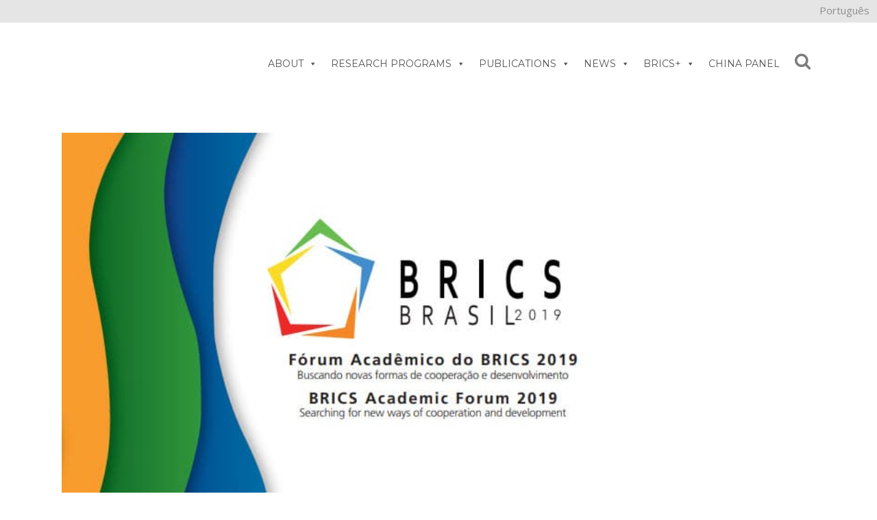

--- FILE ---
content_type: text/html; charset=UTF-8
request_url: https://bricspolicycenter.org/en/bpc-researchers-attend-brics-2019-academic-forum/
body_size: 90991
content:
<!DOCTYPE html>
<html lang="en-US">
<head>
	<meta charset="UTF-8" />
			<meta name="viewport" content="width=device-width,initial-scale=1,user-scalable=no">
		<title>BPC researchers attend BRICS 2019 Academic Forum - brq</title>

	
			
				
	<link rel="profile" href="http://gmpg.org/xfn/11" />
	<link rel="pingback" href="https://bricspolicycenter.org/xmlrpc.php" />
	<link rel="shortcut icon" type="image/x-icon" href="https://bricspolicycenter.org/wp-content/uploads/2016/10/bpc_logoico.ico" />
	<link rel="apple-touch-icon" href="https://bricspolicycenter.org/wp-content/uploads/2016/10/bpc_logoico.ico" />
	<!--[if gte IE 9]>
	<style type="text/css">
		.gradient {
			filter: none;
		}
	</style>
	<![endif]-->

	<link href='//fonts.googleapis.com/css?family=Raleway:100,100italic,200,200italic,300,300italic,400,400italic,500,500italic,600,600italic,700,700italic,800,800italic,900,900italic|Crete+Round:100,100italic,200,200italic,300,300italic,400,400italic,500,500italic,600,600italic,700,700italic,800,800italic,900,900italic|Open+Sans:100,100italic,200,200italic,300,300italic,400,400italic,500,500italic,600,600italic,700,700italic,800,800italic,900,900italic|Roboto:100,100italic,200,200italic,300,300italic,400,400italic,500,500italic,600,600italic,700,700italic,800,800italic,900,900italic|Roboto+Condensed:100,100italic,200,200italic,300,300italic,400,400italic,500,500italic,600,600italic,700,700italic,800,800italic,900,900italic|Montserrat:100,100italic,200,200italic,300,300italic,400,400italic,500,500italic,600,600italic,700,700italic,800,800italic,900,900italic&#038;subset=latin,latin-ext' rel='stylesheet' type='text/css' />
<meta name='robots' content='index, follow, max-image-preview:large, max-snippet:-1, max-video-preview:-1' />
	<style>img:is([sizes="auto" i], [sizes^="auto," i]) { contain-intrinsic-size: 3000px 1500px }</style>
	<link rel="alternate" hreflang="pt-br" href="https://bricspolicycenter.org/pesquisadores-do-bpc-participam-do-forum-academico-dos-brics-2019/" />
<link rel="alternate" hreflang="en" href="https://bricspolicycenter.org/en/bpc-researchers-attend-brics-2019-academic-forum/" />
<link rel="alternate" hreflang="x-default" href="https://bricspolicycenter.org/pesquisadores-do-bpc-participam-do-forum-academico-dos-brics-2019/" />

	<!-- This site is optimized with the Yoast SEO plugin v24.6 - https://yoast.com/wordpress/plugins/seo/ -->
	<link rel="canonical" href="https://bricspolicycenter.org/en/bpc-researchers-attend-brics-2019-academic-forum/" />
	<meta property="og:locale" content="en_US" />
	<meta property="og:type" content="article" />
	<meta property="og:title" content="BPC researchers attend BRICS 2019 Academic Forum - brq" />
	<meta property="og:description" content="Between September 11 and 12, Professor Maria Elena Rodriguez, Coordinator of LACID, and Professor Luis Manuel Fernandes, Coordinator of PIGD, participated in the BRICS 2019 Academic Forum, held at IPEA..." />
	<meta property="og:url" content="https://bricspolicycenter.org/en/bpc-researchers-attend-brics-2019-academic-forum/" />
	<meta property="og:site_name" content="brq" />
	<meta property="article:published_time" content="2019-11-28T14:48:57+00:00" />
	<meta property="og:image" content="https://bricspolicycenter.org/wp-content/uploads/2019/11/Ipea_Forum_Brics_Brasil_2019.jpg" />
	<meta property="og:image:width" content="600" />
	<meta property="og:image:height" content="450" />
	<meta property="og:image:type" content="image/jpeg" />
	<meta name="author" content="claudia" />
	<meta name="twitter:card" content="summary_large_image" />
	<meta name="twitter:label1" content="Written by" />
	<meta name="twitter:data1" content="claudia" />
	<script type="application/ld+json" class="yoast-schema-graph">{"@context":"https://schema.org","@graph":[{"@type":"WebPage","@id":"https://bricspolicycenter.org/en/bpc-researchers-attend-brics-2019-academic-forum/","url":"https://bricspolicycenter.org/en/bpc-researchers-attend-brics-2019-academic-forum/","name":"BPC researchers attend BRICS 2019 Academic Forum - brq","isPartOf":{"@id":"https://bricspolicycenter.org/en/#website"},"primaryImageOfPage":{"@id":"https://bricspolicycenter.org/en/bpc-researchers-attend-brics-2019-academic-forum/#primaryimage"},"image":{"@id":"https://bricspolicycenter.org/en/bpc-researchers-attend-brics-2019-academic-forum/#primaryimage"},"thumbnailUrl":"https://bricspolicycenter.org/wp-content/uploads/2019/11/Ipea_Forum_Brics_Brasil_2019.jpg","datePublished":"2019-11-28T14:48:57+00:00","author":{"@id":"https://bricspolicycenter.org/en/#/schema/person/fd1294cc2c1b7f63bf62fbf420197e46"},"breadcrumb":{"@id":"https://bricspolicycenter.org/en/bpc-researchers-attend-brics-2019-academic-forum/#breadcrumb"},"inLanguage":"en-US","potentialAction":[{"@type":"ReadAction","target":["https://bricspolicycenter.org/en/bpc-researchers-attend-brics-2019-academic-forum/"]}]},{"@type":"ImageObject","inLanguage":"en-US","@id":"https://bricspolicycenter.org/en/bpc-researchers-attend-brics-2019-academic-forum/#primaryimage","url":"https://bricspolicycenter.org/wp-content/uploads/2019/11/Ipea_Forum_Brics_Brasil_2019.jpg","contentUrl":"https://bricspolicycenter.org/wp-content/uploads/2019/11/Ipea_Forum_Brics_Brasil_2019.jpg","width":600,"height":450},{"@type":"BreadcrumbList","@id":"https://bricspolicycenter.org/en/bpc-researchers-attend-brics-2019-academic-forum/#breadcrumb","itemListElement":[{"@type":"ListItem","position":1,"name":"Início","item":"https://bricspolicycenter.org/en/"},{"@type":"ListItem","position":2,"name":"BPC researchers attend BRICS 2019 Academic Forum"}]},{"@type":"WebSite","@id":"https://bricspolicycenter.org/en/#website","url":"https://bricspolicycenter.org/en/","name":"brq","description":"Só mais um site WordPress","potentialAction":[{"@type":"SearchAction","target":{"@type":"EntryPoint","urlTemplate":"https://bricspolicycenter.org/en/?s={search_term_string}"},"query-input":{"@type":"PropertyValueSpecification","valueRequired":true,"valueName":"search_term_string"}}],"inLanguage":"en-US"},{"@type":"Person","@id":"https://bricspolicycenter.org/en/#/schema/person/fd1294cc2c1b7f63bf62fbf420197e46","name":"claudia","image":{"@type":"ImageObject","inLanguage":"en-US","@id":"https://bricspolicycenter.org/en/#/schema/person/image/","url":"https://secure.gravatar.com/avatar/384f41c57793ee1926448caf6f58ada3?s=96&d=mm&r=g","contentUrl":"https://secure.gravatar.com/avatar/384f41c57793ee1926448caf6f58ada3?s=96&d=mm&r=g","caption":"claudia"},"url":"https://bricspolicycenter.org/en/author/claudia/"}]}</script>
	<!-- / Yoast SEO plugin. -->


<link rel='dns-prefetch' href='//www.googletagmanager.com' />
<link rel="alternate" type="text/calendar" title="brq &raquo; iCal Feed" href="https://bricspolicycenter.org/en/eventos/?ical=1" />
<script type="text/javascript">
/* <![CDATA[ */
window._wpemojiSettings = {"baseUrl":"https:\/\/s.w.org\/images\/core\/emoji\/15.0.3\/72x72\/","ext":".png","svgUrl":"https:\/\/s.w.org\/images\/core\/emoji\/15.0.3\/svg\/","svgExt":".svg","source":{"concatemoji":"https:\/\/bricspolicycenter.org\/wp-includes\/js\/wp-emoji-release.min.js?ver=6.7.4"}};
/*! This file is auto-generated */
!function(i,n){var o,s,e;function c(e){try{var t={supportTests:e,timestamp:(new Date).valueOf()};sessionStorage.setItem(o,JSON.stringify(t))}catch(e){}}function p(e,t,n){e.clearRect(0,0,e.canvas.width,e.canvas.height),e.fillText(t,0,0);var t=new Uint32Array(e.getImageData(0,0,e.canvas.width,e.canvas.height).data),r=(e.clearRect(0,0,e.canvas.width,e.canvas.height),e.fillText(n,0,0),new Uint32Array(e.getImageData(0,0,e.canvas.width,e.canvas.height).data));return t.every(function(e,t){return e===r[t]})}function u(e,t,n){switch(t){case"flag":return n(e,"\ud83c\udff3\ufe0f\u200d\u26a7\ufe0f","\ud83c\udff3\ufe0f\u200b\u26a7\ufe0f")?!1:!n(e,"\ud83c\uddfa\ud83c\uddf3","\ud83c\uddfa\u200b\ud83c\uddf3")&&!n(e,"\ud83c\udff4\udb40\udc67\udb40\udc62\udb40\udc65\udb40\udc6e\udb40\udc67\udb40\udc7f","\ud83c\udff4\u200b\udb40\udc67\u200b\udb40\udc62\u200b\udb40\udc65\u200b\udb40\udc6e\u200b\udb40\udc67\u200b\udb40\udc7f");case"emoji":return!n(e,"\ud83d\udc26\u200d\u2b1b","\ud83d\udc26\u200b\u2b1b")}return!1}function f(e,t,n){var r="undefined"!=typeof WorkerGlobalScope&&self instanceof WorkerGlobalScope?new OffscreenCanvas(300,150):i.createElement("canvas"),a=r.getContext("2d",{willReadFrequently:!0}),o=(a.textBaseline="top",a.font="600 32px Arial",{});return e.forEach(function(e){o[e]=t(a,e,n)}),o}function t(e){var t=i.createElement("script");t.src=e,t.defer=!0,i.head.appendChild(t)}"undefined"!=typeof Promise&&(o="wpEmojiSettingsSupports",s=["flag","emoji"],n.supports={everything:!0,everythingExceptFlag:!0},e=new Promise(function(e){i.addEventListener("DOMContentLoaded",e,{once:!0})}),new Promise(function(t){var n=function(){try{var e=JSON.parse(sessionStorage.getItem(o));if("object"==typeof e&&"number"==typeof e.timestamp&&(new Date).valueOf()<e.timestamp+604800&&"object"==typeof e.supportTests)return e.supportTests}catch(e){}return null}();if(!n){if("undefined"!=typeof Worker&&"undefined"!=typeof OffscreenCanvas&&"undefined"!=typeof URL&&URL.createObjectURL&&"undefined"!=typeof Blob)try{var e="postMessage("+f.toString()+"("+[JSON.stringify(s),u.toString(),p.toString()].join(",")+"));",r=new Blob([e],{type:"text/javascript"}),a=new Worker(URL.createObjectURL(r),{name:"wpTestEmojiSupports"});return void(a.onmessage=function(e){c(n=e.data),a.terminate(),t(n)})}catch(e){}c(n=f(s,u,p))}t(n)}).then(function(e){for(var t in e)n.supports[t]=e[t],n.supports.everything=n.supports.everything&&n.supports[t],"flag"!==t&&(n.supports.everythingExceptFlag=n.supports.everythingExceptFlag&&n.supports[t]);n.supports.everythingExceptFlag=n.supports.everythingExceptFlag&&!n.supports.flag,n.DOMReady=!1,n.readyCallback=function(){n.DOMReady=!0}}).then(function(){return e}).then(function(){var e;n.supports.everything||(n.readyCallback(),(e=n.source||{}).concatemoji?t(e.concatemoji):e.wpemoji&&e.twemoji&&(t(e.twemoji),t(e.wpemoji)))}))}((window,document),window._wpemojiSettings);
/* ]]> */
</script>
<style id='wp-emoji-styles-inline-css' type='text/css'>

	img.wp-smiley, img.emoji {
		display: inline !important;
		border: none !important;
		box-shadow: none !important;
		height: 1em !important;
		width: 1em !important;
		margin: 0 0.07em !important;
		vertical-align: -0.1em !important;
		background: none !important;
		padding: 0 !important;
	}
</style>
<link rel='stylesheet' id='wp-block-library-css' href='https://bricspolicycenter.org/wp-includes/css/dist/block-library/style.min.css?ver=6.7.4' type='text/css' media='all' />
<style id='pdfemb-pdf-embedder-viewer-style-inline-css' type='text/css'>
.wp-block-pdfemb-pdf-embedder-viewer{max-width:none}

</style>
<style id='powerpress-player-block-style-inline-css' type='text/css'>


</style>
<link rel='stylesheet' id='awsm-ead-public-css' href='https://bricspolicycenter.org/wp-content/plugins/embed-any-document/css/embed-public.min.css?ver=2.7.6' type='text/css' media='all' />
<style id='classic-theme-styles-inline-css' type='text/css'>
/*! This file is auto-generated */
.wp-block-button__link{color:#fff;background-color:#32373c;border-radius:9999px;box-shadow:none;text-decoration:none;padding:calc(.667em + 2px) calc(1.333em + 2px);font-size:1.125em}.wp-block-file__button{background:#32373c;color:#fff;text-decoration:none}
</style>
<style id='global-styles-inline-css' type='text/css'>
:root{--wp--preset--aspect-ratio--square: 1;--wp--preset--aspect-ratio--4-3: 4/3;--wp--preset--aspect-ratio--3-4: 3/4;--wp--preset--aspect-ratio--3-2: 3/2;--wp--preset--aspect-ratio--2-3: 2/3;--wp--preset--aspect-ratio--16-9: 16/9;--wp--preset--aspect-ratio--9-16: 9/16;--wp--preset--color--black: #000000;--wp--preset--color--cyan-bluish-gray: #abb8c3;--wp--preset--color--white: #ffffff;--wp--preset--color--pale-pink: #f78da7;--wp--preset--color--vivid-red: #cf2e2e;--wp--preset--color--luminous-vivid-orange: #ff6900;--wp--preset--color--luminous-vivid-amber: #fcb900;--wp--preset--color--light-green-cyan: #7bdcb5;--wp--preset--color--vivid-green-cyan: #00d084;--wp--preset--color--pale-cyan-blue: #8ed1fc;--wp--preset--color--vivid-cyan-blue: #0693e3;--wp--preset--color--vivid-purple: #9b51e0;--wp--preset--gradient--vivid-cyan-blue-to-vivid-purple: linear-gradient(135deg,rgba(6,147,227,1) 0%,rgb(155,81,224) 100%);--wp--preset--gradient--light-green-cyan-to-vivid-green-cyan: linear-gradient(135deg,rgb(122,220,180) 0%,rgb(0,208,130) 100%);--wp--preset--gradient--luminous-vivid-amber-to-luminous-vivid-orange: linear-gradient(135deg,rgba(252,185,0,1) 0%,rgba(255,105,0,1) 100%);--wp--preset--gradient--luminous-vivid-orange-to-vivid-red: linear-gradient(135deg,rgba(255,105,0,1) 0%,rgb(207,46,46) 100%);--wp--preset--gradient--very-light-gray-to-cyan-bluish-gray: linear-gradient(135deg,rgb(238,238,238) 0%,rgb(169,184,195) 100%);--wp--preset--gradient--cool-to-warm-spectrum: linear-gradient(135deg,rgb(74,234,220) 0%,rgb(151,120,209) 20%,rgb(207,42,186) 40%,rgb(238,44,130) 60%,rgb(251,105,98) 80%,rgb(254,248,76) 100%);--wp--preset--gradient--blush-light-purple: linear-gradient(135deg,rgb(255,206,236) 0%,rgb(152,150,240) 100%);--wp--preset--gradient--blush-bordeaux: linear-gradient(135deg,rgb(254,205,165) 0%,rgb(254,45,45) 50%,rgb(107,0,62) 100%);--wp--preset--gradient--luminous-dusk: linear-gradient(135deg,rgb(255,203,112) 0%,rgb(199,81,192) 50%,rgb(65,88,208) 100%);--wp--preset--gradient--pale-ocean: linear-gradient(135deg,rgb(255,245,203) 0%,rgb(182,227,212) 50%,rgb(51,167,181) 100%);--wp--preset--gradient--electric-grass: linear-gradient(135deg,rgb(202,248,128) 0%,rgb(113,206,126) 100%);--wp--preset--gradient--midnight: linear-gradient(135deg,rgb(2,3,129) 0%,rgb(40,116,252) 100%);--wp--preset--font-size--small: 13px;--wp--preset--font-size--medium: 20px;--wp--preset--font-size--large: 36px;--wp--preset--font-size--x-large: 42px;--wp--preset--spacing--20: 0.44rem;--wp--preset--spacing--30: 0.67rem;--wp--preset--spacing--40: 1rem;--wp--preset--spacing--50: 1.5rem;--wp--preset--spacing--60: 2.25rem;--wp--preset--spacing--70: 3.38rem;--wp--preset--spacing--80: 5.06rem;--wp--preset--shadow--natural: 6px 6px 9px rgba(0, 0, 0, 0.2);--wp--preset--shadow--deep: 12px 12px 50px rgba(0, 0, 0, 0.4);--wp--preset--shadow--sharp: 6px 6px 0px rgba(0, 0, 0, 0.2);--wp--preset--shadow--outlined: 6px 6px 0px -3px rgba(255, 255, 255, 1), 6px 6px rgba(0, 0, 0, 1);--wp--preset--shadow--crisp: 6px 6px 0px rgba(0, 0, 0, 1);}:where(.is-layout-flex){gap: 0.5em;}:where(.is-layout-grid){gap: 0.5em;}body .is-layout-flex{display: flex;}.is-layout-flex{flex-wrap: wrap;align-items: center;}.is-layout-flex > :is(*, div){margin: 0;}body .is-layout-grid{display: grid;}.is-layout-grid > :is(*, div){margin: 0;}:where(.wp-block-columns.is-layout-flex){gap: 2em;}:where(.wp-block-columns.is-layout-grid){gap: 2em;}:where(.wp-block-post-template.is-layout-flex){gap: 1.25em;}:where(.wp-block-post-template.is-layout-grid){gap: 1.25em;}.has-black-color{color: var(--wp--preset--color--black) !important;}.has-cyan-bluish-gray-color{color: var(--wp--preset--color--cyan-bluish-gray) !important;}.has-white-color{color: var(--wp--preset--color--white) !important;}.has-pale-pink-color{color: var(--wp--preset--color--pale-pink) !important;}.has-vivid-red-color{color: var(--wp--preset--color--vivid-red) !important;}.has-luminous-vivid-orange-color{color: var(--wp--preset--color--luminous-vivid-orange) !important;}.has-luminous-vivid-amber-color{color: var(--wp--preset--color--luminous-vivid-amber) !important;}.has-light-green-cyan-color{color: var(--wp--preset--color--light-green-cyan) !important;}.has-vivid-green-cyan-color{color: var(--wp--preset--color--vivid-green-cyan) !important;}.has-pale-cyan-blue-color{color: var(--wp--preset--color--pale-cyan-blue) !important;}.has-vivid-cyan-blue-color{color: var(--wp--preset--color--vivid-cyan-blue) !important;}.has-vivid-purple-color{color: var(--wp--preset--color--vivid-purple) !important;}.has-black-background-color{background-color: var(--wp--preset--color--black) !important;}.has-cyan-bluish-gray-background-color{background-color: var(--wp--preset--color--cyan-bluish-gray) !important;}.has-white-background-color{background-color: var(--wp--preset--color--white) !important;}.has-pale-pink-background-color{background-color: var(--wp--preset--color--pale-pink) !important;}.has-vivid-red-background-color{background-color: var(--wp--preset--color--vivid-red) !important;}.has-luminous-vivid-orange-background-color{background-color: var(--wp--preset--color--luminous-vivid-orange) !important;}.has-luminous-vivid-amber-background-color{background-color: var(--wp--preset--color--luminous-vivid-amber) !important;}.has-light-green-cyan-background-color{background-color: var(--wp--preset--color--light-green-cyan) !important;}.has-vivid-green-cyan-background-color{background-color: var(--wp--preset--color--vivid-green-cyan) !important;}.has-pale-cyan-blue-background-color{background-color: var(--wp--preset--color--pale-cyan-blue) !important;}.has-vivid-cyan-blue-background-color{background-color: var(--wp--preset--color--vivid-cyan-blue) !important;}.has-vivid-purple-background-color{background-color: var(--wp--preset--color--vivid-purple) !important;}.has-black-border-color{border-color: var(--wp--preset--color--black) !important;}.has-cyan-bluish-gray-border-color{border-color: var(--wp--preset--color--cyan-bluish-gray) !important;}.has-white-border-color{border-color: var(--wp--preset--color--white) !important;}.has-pale-pink-border-color{border-color: var(--wp--preset--color--pale-pink) !important;}.has-vivid-red-border-color{border-color: var(--wp--preset--color--vivid-red) !important;}.has-luminous-vivid-orange-border-color{border-color: var(--wp--preset--color--luminous-vivid-orange) !important;}.has-luminous-vivid-amber-border-color{border-color: var(--wp--preset--color--luminous-vivid-amber) !important;}.has-light-green-cyan-border-color{border-color: var(--wp--preset--color--light-green-cyan) !important;}.has-vivid-green-cyan-border-color{border-color: var(--wp--preset--color--vivid-green-cyan) !important;}.has-pale-cyan-blue-border-color{border-color: var(--wp--preset--color--pale-cyan-blue) !important;}.has-vivid-cyan-blue-border-color{border-color: var(--wp--preset--color--vivid-cyan-blue) !important;}.has-vivid-purple-border-color{border-color: var(--wp--preset--color--vivid-purple) !important;}.has-vivid-cyan-blue-to-vivid-purple-gradient-background{background: var(--wp--preset--gradient--vivid-cyan-blue-to-vivid-purple) !important;}.has-light-green-cyan-to-vivid-green-cyan-gradient-background{background: var(--wp--preset--gradient--light-green-cyan-to-vivid-green-cyan) !important;}.has-luminous-vivid-amber-to-luminous-vivid-orange-gradient-background{background: var(--wp--preset--gradient--luminous-vivid-amber-to-luminous-vivid-orange) !important;}.has-luminous-vivid-orange-to-vivid-red-gradient-background{background: var(--wp--preset--gradient--luminous-vivid-orange-to-vivid-red) !important;}.has-very-light-gray-to-cyan-bluish-gray-gradient-background{background: var(--wp--preset--gradient--very-light-gray-to-cyan-bluish-gray) !important;}.has-cool-to-warm-spectrum-gradient-background{background: var(--wp--preset--gradient--cool-to-warm-spectrum) !important;}.has-blush-light-purple-gradient-background{background: var(--wp--preset--gradient--blush-light-purple) !important;}.has-blush-bordeaux-gradient-background{background: var(--wp--preset--gradient--blush-bordeaux) !important;}.has-luminous-dusk-gradient-background{background: var(--wp--preset--gradient--luminous-dusk) !important;}.has-pale-ocean-gradient-background{background: var(--wp--preset--gradient--pale-ocean) !important;}.has-electric-grass-gradient-background{background: var(--wp--preset--gradient--electric-grass) !important;}.has-midnight-gradient-background{background: var(--wp--preset--gradient--midnight) !important;}.has-small-font-size{font-size: var(--wp--preset--font-size--small) !important;}.has-medium-font-size{font-size: var(--wp--preset--font-size--medium) !important;}.has-large-font-size{font-size: var(--wp--preset--font-size--large) !important;}.has-x-large-font-size{font-size: var(--wp--preset--font-size--x-large) !important;}
:where(.wp-block-post-template.is-layout-flex){gap: 1.25em;}:where(.wp-block-post-template.is-layout-grid){gap: 1.25em;}
:where(.wp-block-columns.is-layout-flex){gap: 2em;}:where(.wp-block-columns.is-layout-grid){gap: 2em;}
:root :where(.wp-block-pullquote){font-size: 1.5em;line-height: 1.6;}
</style>
<link rel='stylesheet' id='contact-form-7-css' href='https://bricspolicycenter.org/wp-content/plugins/contact-form-7/includes/css/styles.css?ver=6.0.4' type='text/css' media='all' />
<link rel='stylesheet' id='lana-downloads-manager-css' href='https://bricspolicycenter.org/wp-content/plugins/lana-downloads-manager//assets/css/lana-downloads-manager.css?ver=1.10.0' type='text/css' media='all' />
<link rel='stylesheet' id='profiler-what-slowing-down-css' href='https://bricspolicycenter.org/wp-content/plugins/profiler-what-slowing-down/public/css/which-plugin-slowing-down-public.css?ver=1.0.0' type='text/css' media='all' />
<link rel='stylesheet' id='searchandfilter-css' href='https://bricspolicycenter.org/wp-content/plugins/search-filter/style.css?ver=1' type='text/css' media='all' />
<link rel='stylesheet' id='wpml-legacy-dropdown-0-css' href='https://bricspolicycenter.org/wp-content/plugins/sitepress-multilingual-cms/templates/language-switchers/legacy-dropdown/style.min.css?ver=1' type='text/css' media='all' />
<style id='wpml-legacy-dropdown-0-inline-css' type='text/css'>
.wpml-ls-statics-shortcode_actions{background-color:#eeeeee;}.wpml-ls-statics-shortcode_actions, .wpml-ls-statics-shortcode_actions .wpml-ls-sub-menu, .wpml-ls-statics-shortcode_actions a {border-color:#cdcdcd;}.wpml-ls-statics-shortcode_actions a, .wpml-ls-statics-shortcode_actions .wpml-ls-sub-menu a, .wpml-ls-statics-shortcode_actions .wpml-ls-sub-menu a:link, .wpml-ls-statics-shortcode_actions li:not(.wpml-ls-current-language) .wpml-ls-link, .wpml-ls-statics-shortcode_actions li:not(.wpml-ls-current-language) .wpml-ls-link:link {color:#444444;background-color:#ffffff;}.wpml-ls-statics-shortcode_actions a, .wpml-ls-statics-shortcode_actions .wpml-ls-sub-menu a:hover,.wpml-ls-statics-shortcode_actions .wpml-ls-sub-menu a:focus, .wpml-ls-statics-shortcode_actions .wpml-ls-sub-menu a:link:hover, .wpml-ls-statics-shortcode_actions .wpml-ls-sub-menu a:link:focus {color:#000000;background-color:#eeeeee;}.wpml-ls-statics-shortcode_actions .wpml-ls-current-language > a {color:#444444;background-color:#ffffff;}.wpml-ls-statics-shortcode_actions .wpml-ls-current-language:hover>a, .wpml-ls-statics-shortcode_actions .wpml-ls-current-language>a:focus {color:#000000;background-color:#eeeeee;}
</style>
<link rel='stylesheet' id='wpml-legacy-vertical-list-0-css' href='https://bricspolicycenter.org/wp-content/plugins/sitepress-multilingual-cms/templates/language-switchers/legacy-list-vertical/style.min.css?ver=1' type='text/css' media='all' />
<style id='wpml-legacy-vertical-list-0-inline-css' type='text/css'>
.header_top #lang_sel>ul>li>a:after, .header_top #lang_sel_click>ul>li>a:after { border-top: 0!important; } js-wpml-ls-item-toggle wpml-ls-item-toggle lang_sel_sel icl-pt-br { }
</style>
<link rel='stylesheet' id='megamenu-css' href='https://bricspolicycenter.org/wp-content/uploads/maxmegamenu/style_en.css?ver=236f53' type='text/css' media='all' />
<link rel='stylesheet' id='dashicons-css' href='https://bricspolicycenter.org/wp-includes/css/dashicons.min.css?ver=6.7.4' type='text/css' media='all' />
<link rel='stylesheet' id='qode_default_style-css' href='https://bricspolicycenter.org/wp-content/themes/stockholm/style.css?ver=6.7.4' type='text/css' media='all' />
<link rel='stylesheet' id='qode_stylesheet-css' href='https://bricspolicycenter.org/wp-content/themes/stockholm/css/stylesheet.min.css?ver=6.7.4' type='text/css' media='all' />
<link rel='stylesheet' id='qode_style_dynamic-css' href='https://bricspolicycenter.org/wp-content/themes/stockholm/css/style_dynamic.css?ver=1768481190' type='text/css' media='all' />
<link rel='stylesheet' id='qode_font-awesome-css' href='https://bricspolicycenter.org/wp-content/themes/stockholm/css/font-awesome/css/font-awesome.min.css?ver=6.7.4' type='text/css' media='all' />
<link rel='stylesheet' id='qode_elegant-icons-css' href='https://bricspolicycenter.org/wp-content/themes/stockholm/css/elegant-icons/style.min.css?ver=6.7.4' type='text/css' media='all' />
<link rel='stylesheet' id='qode_linear-icons-css' href='https://bricspolicycenter.org/wp-content/themes/stockholm/css/linear-icons/style.css?ver=6.7.4' type='text/css' media='all' />
<link rel='stylesheet' id='mediaelement-css' href='https://bricspolicycenter.org/wp-includes/js/mediaelement/mediaelementplayer-legacy.min.css?ver=4.2.17' type='text/css' media='all' />
<link rel='stylesheet' id='wp-mediaelement-css' href='https://bricspolicycenter.org/wp-includes/js/mediaelement/wp-mediaelement.min.css?ver=6.7.4' type='text/css' media='all' />
<link rel='stylesheet' id='qode_responsive-css' href='https://bricspolicycenter.org/wp-content/themes/stockholm/css/responsive.min.css?ver=6.7.4' type='text/css' media='all' />
<link rel='stylesheet' id='qode_style_dynamic_responsive-css' href='https://bricspolicycenter.org/wp-content/themes/stockholm/css/style_dynamic_responsive.css?ver=1768481190' type='text/css' media='all' />
<link rel='stylesheet' id='js_composer_front-css' href='https://bricspolicycenter.org/wp-content/plugins/js_composer/assets/css/js_composer.min.css?ver=8.2' type='text/css' media='all' />
<link rel='stylesheet' id='qode_custom_css-css' href='https://bricspolicycenter.org/wp-content/themes/stockholm/css/custom_css.css?ver=1768481190' type='text/css' media='all' />
<link rel='stylesheet' id='qode_mac_stylesheet-css' href='https://bricspolicycenter.org/wp-content/themes/stockholm/css/mac_stylesheet.css?ver=6.7.4' type='text/css' media='all' />
<link rel='stylesheet' id='qode_webkit-css' href='https://bricspolicycenter.org/wp-content/themes/stockholm/css/webkit_stylesheet.css?ver=6.7.4' type='text/css' media='all' />
<link rel='stylesheet' id='fancybox-css' href='https://bricspolicycenter.org/wp-content/plugins/easy-fancybox/fancybox/1.5.4/jquery.fancybox.min.css?ver=6.7.4' type='text/css' media='screen' />
<style id='fancybox-inline-css' type='text/css'>
#fancybox-content{border-color:#ffffff;}#fancybox-title,#fancybox-title-float-main{color:#fff}
</style>
<link rel='stylesheet' id='malinky-ajax-pagination-css' href='https://bricspolicycenter.org/wp-content/plugins/malinky-ajax-pagination/css/style.css' type='text/css' media='all' />
<script type="text/javascript" id="jquery-core-js-extra">
/* <![CDATA[ */
var SDT_DATA = {"ajaxurl":"https:\/\/bricspolicycenter.org\/wp-admin\/admin-ajax.php","siteUrl":"https:\/\/bricspolicycenter.org\/","pluginsUrl":"https:\/\/bricspolicycenter.org\/wp-content\/plugins","isAdmin":""};
/* ]]> */
</script>
<script type="text/javascript" src="https://bricspolicycenter.org/wp-includes/js/jquery/jquery.min.js?ver=3.7.1" id="jquery-core-js"></script>
<script type="text/javascript" src="https://bricspolicycenter.org/wp-includes/js/jquery/jquery-migrate.min.js?ver=3.4.1" id="jquery-migrate-js"></script>
<script type="text/javascript" src="https://bricspolicycenter.org/wp-content/plugins/profiler-what-slowing-down/public/js/which-plugin-slowing-down-public.js?ver=1.0.0" id="profiler-what-slowing-down-js"></script>
<script type="text/javascript" src="https://bricspolicycenter.org/wp-content/plugins/sitepress-multilingual-cms/templates/language-switchers/legacy-dropdown/script.min.js?ver=1" id="wpml-legacy-dropdown-0-js"></script>

<!-- Google tag (gtag.js) snippet added by Site Kit -->

<!-- Google Analytics snippet added by Site Kit -->
<script type="text/javascript" src="https://www.googletagmanager.com/gtag/js?id=GT-T9HZWFC" id="google_gtagjs-js" async></script>
<script type="text/javascript" id="google_gtagjs-js-after">
/* <![CDATA[ */
window.dataLayer = window.dataLayer || [];function gtag(){dataLayer.push(arguments);}
gtag("set","linker",{"domains":["bricspolicycenter.org"]});
gtag("js", new Date());
gtag("set", "developer_id.dZTNiMT", true);
gtag("config", "GT-T9HZWFC", {"googlesitekit_post_author":"claudia"});
/* ]]> */
</script>

<!-- End Google tag (gtag.js) snippet added by Site Kit -->
<script></script><link rel="https://api.w.org/" href="https://bricspolicycenter.org/en/wp-json/" /><link rel="alternate" title="JSON" type="application/json" href="https://bricspolicycenter.org/en/wp-json/wp/v2/posts/11304" /><link rel="EditURI" type="application/rsd+xml" title="RSD" href="https://bricspolicycenter.org/xmlrpc.php?rsd" />
<meta name="generator" content="WordPress 6.7.4" />
<link rel='shortlink' href='https://bricspolicycenter.org/en/?p=11304' />
<link rel="alternate" title="oEmbed (JSON)" type="application/json+oembed" href="https://bricspolicycenter.org/en/wp-json/oembed/1.0/embed?url=https%3A%2F%2Fbricspolicycenter.org%2Fen%2Fbpc-researchers-attend-brics-2019-academic-forum%2F" />
<link rel="alternate" title="oEmbed (XML)" type="text/xml+oembed" href="https://bricspolicycenter.org/en/wp-json/oembed/1.0/embed?url=https%3A%2F%2Fbricspolicycenter.org%2Fen%2Fbpc-researchers-attend-brics-2019-academic-forum%2F&#038;format=xml" />
<meta name="generator" content="WPML ver:4.6.10 stt:1,43;" />
<meta name="generator" content="Site Kit by Google 1.147.0" />            <script type="text/javascript"><!--
                                function powerpress_pinw(pinw_url){window.open(pinw_url, 'PowerPressPlayer','toolbar=0,status=0,resizable=1,width=460,height=320');	return false;}
                //-->

                // tabnab protection
                window.addEventListener('load', function () {
                    // make all links have rel="noopener noreferrer"
                    document.querySelectorAll('a[target="_blank"]').forEach(link => {
                        link.setAttribute('rel', 'noopener noreferrer');
                    });
                });
            </script>
            <meta name="tec-api-version" content="v1"><meta name="tec-api-origin" content="https://bricspolicycenter.org/en/"><link rel="alternate" href="https://bricspolicycenter.org/en/wp-json/tribe/events/v1/" /><meta name="generator" content="Powered by WPBakery Page Builder - drag and drop page builder for WordPress."/>
		<style type="text/css" id="wp-custom-css">
			.cs-infos{
	display:none;
}
#eventos .blog_holder.masonry article, #na-midia .blog_holder.masonry article {
    width: 22%;
    min-height: 480px;
}
#ajax-load-more .blog_holder.parceiros article {
    width: 22%;
	margin-left: 1%;
    min-height: 480px;
}
#ajax-load-more .blog_holder.parceiros article .time {
	display:none;
}

#ajax-load-more .blog_holder.masonry article,  #ajax-load-more .blog_holder.masonry .article{
    width: 22%;
    margin-left: 1%;
    min-height: 520px;
    position: relative;
}
.equipe article{
    min-height: 200px !important;
}
#ajax-load-more .blog_holder.masonry article,  #ajax-load-more .blog_holder.masonry .article{
    width: 22%;
    margin-left: 1%;
    min-height: 520px;
    position: relative;
}

#ajax-load-more-2 .blog_holder.masonry article {
    width: 22%;
	margin-left: 1%;
    min-height: 500px;
}

#ajax-load-more-3 .blog_holder.masonry article {
    width: 22%;
	margin-left: 1%;
    min-height: 500px;
}


.lana-download-shortcode A{
	display: inline-block;
	padding: 10px 25px;
	border: 1px solid #000000;
	border-radius: 5px;
	text-align: center;
}
.lana-download-shortcode A .badge{
	display: none;
}

.multi{
	-moz-column-count: 2;
	-moz-column-gap: 2px;
	-webkit-column-count: 2;
	-webkit-column-gap: 2px;
	column-count: 2;
}

.vc_custom_1622041951118 .post_excerpt, .vc_custom_1622041951118 .post_image, .vc_custom_1622041951118 .post_info {
	display: none !important;
}
.vc_custom_1622041951118 ARTICLE {
	min-height: 100px !important;
}
.vc_custom_1622041951118 .post_text_inner {
    padding: 0 !important;
	
}
.blog_holder.masonry.faz div.post.article {
    width: 31% !important;
    margin-left: 1% !important;
    min-height: 320px !important;
    position: relative;
    margin-bottom: 15px;
}
.blog_holder.masonry.faz div.post.article .post_image IMG{
	max-width: 80px;
	
}

.page-id-318 .qbutton {
    font-size: 11px;
    line-height: auto;
    height: auto;
}

.programas .blog_holder.masonry.faz div.post.article {
    min-height: 120px !important;
}
.carousel-inner .slider_content .slide_buttons_holder {
    display: block !important;
}
.q_logo a img {
    height: 60% !important;
	margin-top: 15px;
}
.page-id-319 .blog_holder article {
    height: auto !important;
}		</style>
		<noscript><style> .wpb_animate_when_almost_visible { opacity: 1; }</style></noscript><style type="text/css">/** Mega Menu CSS: fs **/</style>

</head>

<body class="post-template-default single single-post postid-11304 single-format-standard tribe-no-js mega-menu-max-mega-menu-5 mega-menu-top-navigation  select-theme-ver-3.2.2 menu-animation-underline smooth_scroll wpb-js-composer js-comp-ver-8.2 vc_responsive">

<div class="wrapper">
<div class="wrapper_inner">
<!-- Google Analytics start -->
		<script>
			var _gaq = _gaq || [];
			_gaq.push(['_setAccount', 'UA-127146515-1']);
			_gaq.push(['_trackPageview']);

			(function() {
				var ga = document.createElement('script'); ga.type = 'text/javascript'; ga.async = true;
				ga.src = ('https:' == document.location.protocol ? 'https://ssl' : 'http://www') + '.google-analytics.com/ga.js';
				var s = document.getElementsByTagName('script')[0]; s.parentNode.insertBefore(ga, s);
			})();
		</script>
	<!-- Google Analytics end -->

	<header class="page_header scrolled_not_transparent has_top scroll_header_top_area  fixed">
		<div class="header_inner clearfix">

		<div class="header_top_bottom_holder">
					<div class="header_top clearfix" style='' >
										<div class="left">
							<div class="inner">
															</div>
						</div>
						<div class="right">
							<div class="inner">
								<div class="header-widget widget_icl_lang_sel_widget header-right-widget">
<div class="lang_sel_list_vertical wpml-ls-sidebars-header_right wpml-ls wpml-ls-legacy-list-vertical" id="lang_sel_list">
	<ul>

					<li class="icl-pt-br wpml-ls-slot-header_right wpml-ls-item wpml-ls-item-pt-br wpml-ls-first-item wpml-ls-last-item wpml-ls-item-legacy-list-vertical">
				<a href="https://bricspolicycenter.org/pesquisadores-do-bpc-participam-do-forum-academico-dos-brics-2019/" class="wpml-ls-link">
                    <span class="wpml-ls-native icl_lang_sel_native" lang="pt-br">Português</span></a>
			</li>
		
	</ul>
</div>
</div>							</div>
						</div>
									</div>
				<div class="header_bottom clearfix" style='' >
			                    					<div class="header_inner_left">
                        													<div class="mobile_menu_button"><span><i class="fa fa-bars"></i></span></div>
												<div class="logo_wrapper">
							                            							<div class="q_logo">
                                <div style="position: relative; display: inline-block; width: 140px;">
                                    <a href="https://www.puc-rio.br/" target="_blank">
                                       <img class="normal" src="https://bricspolicycenter.org/wp-content/themes/stockholm/img/logo-puc.png" alt="Logo"/>
                                    </a>
                                </div>
                                <div style="position: relative; display: inline-block; width: 190px;">
                                <a href="https://bricspolicycenter.org/en/">
                                    <img class="normal" src="https://bricspolicycenter.org/wp-content/uploads/2026/01/logo-bpc-color.png" alt="Logo"/>
                                </a></div>
                            </div>
                            						</div>
						                        					</div>
										                                                							<div class="header_inner_right">
								<div class="side_menu_button_wrapper right">
																											<div class="side_menu_button">
																					<a class="search_button fullscreen_search" href="javascript:void(0)">
												<i class="fa fa-search"></i>
											</a>
																																							</div>
								</div>
							</div>
																		<nav class="main_menu drop_down   right">
							<div id="mega-menu-wrap-top-navigation" class="mega-menu-wrap"><div class="mega-menu-toggle"><div class="mega-toggle-blocks-left"></div><div class="mega-toggle-blocks-center"></div><div class="mega-toggle-blocks-right"><div class='mega-toggle-block mega-menu-toggle-block mega-toggle-block-1' id='mega-toggle-block-1' tabindex='0'><span class='mega-toggle-label' role='button' aria-expanded='false'><span class='mega-toggle-label-closed'>MENU</span><span class='mega-toggle-label-open'>MENU</span></span></div></div></div><ul id="mega-menu-top-navigation" class="mega-menu max-mega-menu mega-menu-horizontal mega-no-js" data-event="hover_intent" data-effect="fade_up" data-effect-speed="200" data-effect-mobile="disabled" data-effect-speed-mobile="0" data-mobile-force-width="false" data-second-click="close" data-document-click="collapse" data-vertical-behaviour="standard" data-breakpoint="600" data-unbind="true" data-mobile-state="collapse_all" data-mobile-direction="vertical" data-hover-intent-timeout="300" data-hover-intent-interval="100"><li class='mega-menu-item mega-menu-item-type-custom mega-menu-item-object-custom mega-menu-item-has-children mega-align-bottom-left mega-menu-flyout mega-menu-item-20107' id='mega-menu-item-20107'><a class="mega-menu-link" aria-expanded="false" tabindex="0">ABOUT<span class="mega-indicator"></span></a>
<ul class="mega-sub-menu">
<li class='mega-menu-item mega-menu-item-type-custom mega-menu-item-object-custom mega-menu-item-20108' id='mega-menu-item-20108'><a class="mega-menu-link" href="https://bricspolicycenter.org/sobre/#o-brics-policy-center">The BRICS Policy Center</a></li><li class='mega-menu-item mega-menu-item-type-custom mega-menu-item-object-custom mega-menu-item-20109' id='mega-menu-item-20109'><a class="mega-menu-link" href="https://bricspolicycenter.org/sobre/#missao">Mission</a></li><li class='mega-menu-item mega-menu-item-type-custom mega-menu-item-object-custom mega-menu-item-20110' id='mega-menu-item-20110'><a class="mega-menu-link" href="https://bricspolicycenter.org/en/parceiros_/">Partners</a></li><li class='mega-menu-item mega-menu-item-type-custom mega-menu-item-object-custom mega-menu-item-20111' id='mega-menu-item-20111'><a class="mega-menu-link" href="https://bricspolicycenter.org/equipe">Experts and Staff</a></li><li class='mega-menu-item mega-menu-item-type-custom mega-menu-item-object-custom mega-menu-item-has-children mega-menu-item-20112' id='mega-menu-item-20112'><a class="mega-menu-link" href="#" aria-expanded="false">Fellowship<span class="mega-indicator"></span></a>
	<ul class="mega-sub-menu">
<li class='mega-menu-item mega-menu-item-type-post_type mega-menu-item-object-page mega-menu-item-20113' id='mega-menu-item-20113'><a class="mega-menu-link" href="https://bricspolicycenter.org/en/fellowship/faq/">FAQ</a></li><li class='mega-menu-item mega-menu-item-type-post_type mega-menu-item-object-page mega-menu-item-20114' id='mega-menu-item-20114'><a class="mega-menu-link" href="https://bricspolicycenter.org/en/fellowship/fellowship-network/">Fellowship Network</a></li>	</ul>
</li><li class='mega-menu-item mega-menu-item-type-custom mega-menu-item-object-custom mega-menu-item-has-children mega-menu-item-20115' id='mega-menu-item-20115'><a class="mega-menu-link" href="#" aria-expanded="false">Internship<span class="mega-indicator"></span></a>
	<ul class="mega-sub-menu">
<li class='mega-menu-item mega-menu-item-type-custom mega-menu-item-object-custom mega-menu-item-20116' id='mega-menu-item-20116'><a class="mega-menu-link" href="https://bricspolicycenter.org/faq-internship">About the internship</a></li>	</ul>
</li><li class='mega-menu-item mega-menu-item-type-custom mega-menu-item-object-custom mega-menu-item-20117' id='mega-menu-item-20117'><a class="mega-menu-link" href="http://mapi.iri.puc-rio.br/">Professional Masters</a></li></ul>
</li><li class='mega-menu-item mega-menu-item-type-custom mega-menu-item-object-custom mega-menu-item-has-children mega-align-bottom-left mega-menu-flyout mega-menu-item-20125' id='mega-menu-item-20125'><a class="mega-menu-link" aria-expanded="false" tabindex="0">RESEARCH PROGRAMS<span class="mega-indicator"></span></a>
<ul class="mega-sub-menu">
<li class='mega-menu-item mega-menu-item-type-post_type mega-menu-item-object-programas mega-menu-item-has-children mega-menu-item-20126' id='mega-menu-item-20126'><a class="mega-menu-link" href="https://bricspolicycenter.org/en/programs/brics-urbe/" aria-expanded="false">BRICS-Urbe<span class="mega-indicator"></span></a>
	<ul class="mega-sub-menu">
<li class='mega-menu-item mega-menu-item-type-custom mega-menu-item-object-custom mega-menu-item-20137' id='mega-menu-item-20137'><a class="mega-menu-link" href="https://bricspolicycenter.org/programas/brics-urbe/#equipe">Experts</a></li><li class='mega-menu-item mega-menu-item-type-custom mega-menu-item-object-custom mega-menu-item-20135' id='mega-menu-item-20135'><a class="mega-menu-link" href="https://bricspolicycenter.org/programas/brics-urbe/#publicacoes">Publications</a></li><li class='mega-menu-item mega-menu-item-type-custom mega-menu-item-object-custom mega-menu-item-20127' id='mega-menu-item-20127'><a class="mega-menu-link" href="https://bricspolicycenter.org/programas/brics-urbe/#sobre">About</a></li><li class='mega-menu-item mega-menu-item-type-custom mega-menu-item-object-custom mega-menu-item-has-children mega-menu-item-20128' id='mega-menu-item-20128'><a class="mega-menu-link" href="https://bricspolicycenter.org/programas/brics-urbe/#projetos" aria-expanded="false">Projects<span class="mega-indicator"></span></a>
		<ul class="mega-sub-menu">
<li class='mega-menu-item mega-menu-item-type-custom mega-menu-item-object-custom mega-menu-item-20134' id='mega-menu-item-20134'><a class="mega-menu-link" href="https://bricspolicycenter.org/projetos/rio20">Rio + 20</a></li><li class='mega-menu-item mega-menu-item-type-custom mega-menu-item-object-custom mega-menu-item-20133' id='mega-menu-item-20133'><a class="mega-menu-link" href="https://bricspolicycenter.org/projetos/cidades-brics">City-BRICS</a></li><li class='mega-menu-item mega-menu-item-type-custom mega-menu-item-object-custom mega-menu-item-has-children mega-menu-item-20129' id='mega-menu-item-20129'><a class="mega-menu-link" href="#" aria-expanded="false">Right to the city<span class="mega-indicator"></span></a>
			<ul class="mega-sub-menu">
<li class='mega-menu-item mega-menu-item-type-custom mega-menu-item-object-custom mega-menu-item-20130' id='mega-menu-item-20130'><a class="mega-menu-link" href="https://bricspolicycenter.org/projetos/direito-a-cidade-nas-favelas">In the Favelas</a></li><li class='mega-menu-item mega-menu-item-type-custom mega-menu-item-object-custom mega-menu-item-20131' id='mega-menu-item-20131'><a class="mega-menu-link" href="https://bricspolicycenter.org/projetos/direito-a-cidade-nas-cidades-brics">In Cities-BRICS</a></li>			</ul>
</li><li class='mega-menu-item mega-menu-item-type-custom mega-menu-item-object-custom mega-menu-item-20132' id='mega-menu-item-20132'><a class="mega-menu-link" href="https://bricspolicycenter.org/projetos/os-brics-e-o-combate-a-desigualdade">BRICS and the fight against inequality</a></li>		</ul>
</li>	</ul>
</li><li class='mega-menu-item mega-menu-item-type-custom mega-menu-item-object-custom mega-menu-item-23037' id='mega-menu-item-23037'><a class="mega-menu-link" href="https://bricspolicycenter.org/en/programs/participatory-and-intersectional-monitoring-and-evaluation-hub-prime/">PRIME Hub</a></li><li class='mega-menu-item mega-menu-item-type-post_type mega-menu-item-object-programas mega-menu-item-has-children mega-menu-item-20139' id='mega-menu-item-20139'><a class="mega-menu-link" href="https://bricspolicycenter.org/en/programs/gsum/" aria-expanded="false">GSUM<span class="mega-indicator"></span></a>
	<ul class="mega-sub-menu">
<li class='mega-menu-item mega-menu-item-type-custom mega-menu-item-object-custom mega-menu-item-20140' id='mega-menu-item-20140'><a class="mega-menu-link" href="https://bricspolicycenter.org/programs/gsum/#o-gsum">About</a></li><li class='mega-menu-item mega-menu-item-type-custom mega-menu-item-object-custom mega-menu-item-20141' id='mega-menu-item-20141'><a class="mega-menu-link" href="https://bricspolicycenter.org/programs/gsum/#pesquisa">Research Areas</a></li><li class='mega-menu-item mega-menu-item-type-custom mega-menu-item-object-custom mega-menu-item-has-children mega-menu-item-20142' id='mega-menu-item-20142'><a class="mega-menu-link" href="https://bricspolicycenter.org/programs/gsum/#publicacoes" aria-expanded="false">Publications<span class="mega-indicator"></span></a>
		<ul class="mega-sub-menu">
<li class='mega-menu-item mega-menu-item-type-custom mega-menu-item-object-custom mega-menu-item-20145' id='mega-menu-item-20145'><a class="mega-menu-link" href="https://bricspolicycenter.org/publicacoes_/material-de-ensino/">Teaching material</a></li><li class='mega-menu-item mega-menu-item-type-custom mega-menu-item-object-custom mega-menu-item-20143' id='mega-menu-item-20143'><a class="mega-menu-link" href="https://bricspolicycenter.org/programs/gsum/#publicacoes">Policy Briefs</a></li><li class='mega-menu-item mega-menu-item-type-custom mega-menu-item-object-custom mega-menu-item-20144' id='mega-menu-item-20144'><a class="mega-menu-link" href="https://bricspolicycenter.org/publicacoes_/radar/radar-gsum/">GSUM Radar</a></li>		</ul>
</li><li class='mega-menu-item mega-menu-item-type-custom mega-menu-item-object-custom mega-menu-item-20146' id='mega-menu-item-20146'><a title="Events" class="mega-menu-link" href="https://bricspolicycenter.org/programs/gsum/#eventos">Events</a></li><li class='mega-menu-item mega-menu-item-type-custom mega-menu-item-object-custom mega-menu-item-20147' id='mega-menu-item-20147'><a class="mega-menu-link" href="https://bricspolicycenter.org/programs/gsum/#equipe">Team</a></li>	</ul>
</li><li class='mega-menu-item mega-menu-item-type-custom mega-menu-item-object-custom mega-menu-item-20195' id='mega-menu-item-20195'><a class="mega-menu-link" href="https://bricspolicycenter.org/programas/g20/">G20</a></li><li class='mega-menu-item mega-menu-item-type-custom mega-menu-item-object-custom mega-menu-item-has-children mega-menu-item-20148' id='mega-menu-item-20148'><a class="mega-menu-link" href="https://bricspolicycenter.org/programas/programa-inovacao-e-governanca-do-desenvolvimento-pigd" aria-expanded="false">Innovation and Governance of Development Program<span class="mega-indicator"></span></a>
	<ul class="mega-sub-menu">
<li class='mega-menu-item mega-menu-item-type-custom mega-menu-item-object-custom mega-menu-item-20149' id='mega-menu-item-20149'><a class="mega-menu-link" href="https://bricspolicycenter.org/programas/programa-inovacao-e-governanca/#sobre">About</a></li><li class='mega-menu-item mega-menu-item-type-custom mega-menu-item-object-custom mega-menu-item-20150' id='mega-menu-item-20150'><a class="mega-menu-link" href="https://bricspolicycenter.org/programas/programa-inovacao-e-governanca/#publicacoes">Publications</a></li><li class='mega-menu-item mega-menu-item-type-custom mega-menu-item-object-custom mega-menu-item-20152' id='mega-menu-item-20152'><a class="mega-menu-link" href="https://bricspolicycenter.org/programas/programa-inovacao-e-governanca/#equipe">Team</a></li>	</ul>
</li><li class='mega-menu-item mega-menu-item-type-post_type mega-menu-item-object-programas mega-menu-item-has-children mega-menu-item-20153' id='mega-menu-item-20153'><a class="mega-menu-link" href="https://bricspolicycenter.org/en/programs/lacid/" aria-expanded="false">LACID<span class="mega-indicator"></span></a>
	<ul class="mega-sub-menu">
<li class='mega-menu-item mega-menu-item-type-custom mega-menu-item-object-custom mega-menu-item-20154' id='mega-menu-item-20154'><a class="mega-menu-link" href="https://bricspolicycenter.org/programas/lacid/#sobre">About</a></li><li class='mega-menu-item mega-menu-item-type-custom mega-menu-item-object-custom mega-menu-item-has-children mega-menu-item-20155' id='mega-menu-item-20155'><a class="mega-menu-link" href="https://bricspolicycenter.org/programas/lacid/#projetos" aria-expanded="false">Projects<span class="mega-indicator"></span></a>
		<ul class="mega-sub-menu">
<li class='mega-menu-item mega-menu-item-type-custom mega-menu-item-object-custom mega-menu-item-22168' id='mega-menu-item-22168'><a class="mega-menu-link" href="https://bricspolicycenter.org/en/projects/industrialization-of-the-global-south/">Industrialization of the Global South</a></li><li class='mega-menu-item mega-menu-item-type-post_type mega-menu-item-object-projetos mega-menu-item-20156' id='mega-menu-item-20156'><a class="mega-menu-link" href="https://bricspolicycenter.org/en/projects/south-south-cooperation-dialogues/">Dialogues on International Development Cooperation</a></li><li class='mega-menu-item mega-menu-item-type-custom mega-menu-item-object-custom mega-menu-item-20157' id='mega-menu-item-20157'><a class="mega-menu-link" href="https://bricspolicycenter.org/projetos/o-financiamento-do-desenvolvimento-e-protecao-socioambiental-na-america-latina-e-caribe">Financing for Development</a></li><li class='mega-menu-item mega-menu-item-type-custom mega-menu-item-object-custom mega-menu-item-20158' id='mega-menu-item-20158'><a class="mega-menu-link" href="https://bricspolicycenter.org/projetos/china/">Chinese Investments in Latin America</a></li><li class='mega-menu-item mega-menu-item-type-post_type mega-menu-item-object-projetos mega-menu-item-has-children mega-menu-item-20159' id='mega-menu-item-20159'><a class="mega-menu-link" href="https://bricspolicycenter.org/en/projects/safeguards-and-multilateral-development-banks-bmds/" aria-expanded="false">Development Banks and Safeguards<span class="mega-indicator"></span></a>
			<ul class="mega-sub-menu">
<li class='mega-menu-item mega-menu-item-type-custom mega-menu-item-object-custom mega-menu-item-20160' id='mega-menu-item-20160'><a class="mega-menu-link" href="https://bricspolicycenter.org/caixas-de-ferramentas-bancos/">Toolboxes Banks</a></li>			</ul>
</li>		</ul>
</li><li class='mega-menu-item mega-menu-item-type-custom mega-menu-item-object-custom mega-menu-item-20161' id='mega-menu-item-20161'><a class="mega-menu-link" href="https://bricspolicycenter.org/programas/lacid/#publicacoes">Publications</a></li><li class='mega-menu-item mega-menu-item-type-custom mega-menu-item-object-custom mega-menu-item-20162' id='mega-menu-item-20162'><a class="mega-menu-link" href="https://bricspolicycenter.org/programas/lacid/#eventos">Events</a></li><li class='mega-menu-item mega-menu-item-type-custom mega-menu-item-object-custom mega-menu-item-20163' id='mega-menu-item-20163'><a class="mega-menu-link" href="https://bricspolicycenter.org/programas/lacid/#equipe">Team</a></li>	</ul>
</li><li class='mega-menu-item mega-menu-item-type-post_type mega-menu-item-object-programas mega-menu-item-has-children mega-menu-item-20164' id='mega-menu-item-20164'><a class="mega-menu-link" href="https://bricspolicycenter.org/en/programs/socio-environmental-platform/" aria-expanded="false">Socio-Environmental Platform<span class="mega-indicator"></span></a>
	<ul class="mega-sub-menu">
<li class='mega-menu-item mega-menu-item-type-custom mega-menu-item-object-custom mega-menu-item-20165' id='mega-menu-item-20165'><a class="mega-menu-link" href="https://bricspolicycenter.org/programas/plataforma-socioambiental/#a-plataforma-socioambiental">About</a></li><li class='mega-menu-item mega-menu-item-type-custom mega-menu-item-object-custom mega-menu-item-has-children mega-menu-item-20166' id='mega-menu-item-20166'><a class="mega-menu-link" href="https://bricspolicycenter.org/programas/plataforma-socioambiental/#projetos" aria-expanded="false">Projects<span class="mega-indicator"></span></a>
		<ul class="mega-sub-menu">
<li class='mega-menu-item mega-menu-item-type-custom mega-menu-item-object-custom mega-menu-item-20167' id='mega-menu-item-20167'><a class="mega-menu-link" href="https://bricspolicycenter.org/projetos/governanca-policentrica/">Polycentric Governance</a></li><li class='mega-menu-item mega-menu-item-type-custom mega-menu-item-object-custom mega-menu-item-20168' id='mega-menu-item-20168'><a class="mega-menu-link" href="https://bricspolicycenter.org/en/projects/ambition-climate-brics/">Climate Ambition of the BRICS Countries</a></li><li class='mega-menu-item mega-menu-item-type-post_type mega-menu-item-object-projetos mega-menu-item-20169' id='mega-menu-item-20169'><a class="mega-menu-link" href="https://bricspolicycenter.org/en/projects/brics-and-climate/">BRICS and Climate</a></li>		</ul>
</li><li class='mega-menu-item mega-menu-item-type-custom mega-menu-item-object-custom mega-menu-item-20170' id='mega-menu-item-20170'><a class="mega-menu-link" href="https://bricspolicycenter.org/programas/plataforma-socioambiental/#publicacoes">Publications</a></li><li class='mega-menu-item mega-menu-item-type-custom mega-menu-item-object-custom mega-menu-item-20172' id='mega-menu-item-20172'><a class="mega-menu-link" href="https://bricspolicycenter.org/programas/plataforma-socioambiental/#equipe">Team</a></li>	</ul>
</li><li class='mega-menu-item mega-menu-item-type-custom mega-menu-item-object-custom mega-menu-item-22495' id='mega-menu-item-22495'><a class="mega-menu-link" href="https://bricspolicycenter.org/en/programs/critical-approaches-to-development-cad/">Critical Approaches to Development</a></li><li class='mega-menu-item mega-menu-item-type-post_type mega-menu-item-object-projetos mega-menu-item-20178' id='mega-menu-item-20178'><a class="mega-menu-link" href="https://bricspolicycenter.org/en/projects/the-political-economy-of-south-south-relations-a-comparative-analysis-of-chinas-investments-in-brazil-and-south-africa/">The political economy of South-South relations</a></li><li class='mega-menu-item mega-menu-item-type-custom mega-menu-item-object-custom mega-menu-item-20179' id='mega-menu-item-20179'><a class="mega-menu-link" href="https://bricspolicycenter.org/programas/ensured/">Ensured</a></li><li class='mega-menu-item mega-menu-item-type-custom mega-menu-item-object-custom mega-menu-item-has-children mega-menu-item-20180' id='mega-menu-item-20180'><a class="mega-menu-link" href="#" aria-expanded="false">Finalized Programs<span class="mega-indicator"></span></a>
	<ul class="mega-sub-menu">
<li class='mega-menu-item mega-menu-item-type-custom mega-menu-item-object-custom mega-menu-item-has-children mega-menu-item-20173' id='mega-menu-item-20173'><a class="mega-menu-link" href="https://bricspolicycenter.org/programas/seed-seguranca-e-desenvolvimento-no-sul-global/" aria-expanded="false">SEED<span class="mega-indicator"></span></a>
		<ul class="mega-sub-menu">
<li class='mega-menu-item mega-menu-item-type-custom mega-menu-item-object-custom mega-menu-item-20174' id='mega-menu-item-20174'><a class="mega-menu-link" href="https://bricspolicycenter.org/programas/seed-seguranca-e-desenvolvimento-no-sul-global/#sobre">About</a></li><li class='mega-menu-item mega-menu-item-type-custom mega-menu-item-object-custom mega-menu-item-20175' id='mega-menu-item-20175'><a class="mega-menu-link" href="https://bricspolicycenter.org/programas/seed-seguranca-e-desenvolvimento-no-sul-global/#publicacoes">Publications</a></li><li class='mega-menu-item mega-menu-item-type-custom mega-menu-item-object-custom mega-menu-item-20176' id='mega-menu-item-20176'><a class="mega-menu-link" href="https://bricspolicycenter.org/programas/seed-seguranca-e-desenvolvimento-no-sul-global/#eventos">Events</a></li><li class='mega-menu-item mega-menu-item-type-custom mega-menu-item-object-custom mega-menu-item-20177' id='mega-menu-item-20177'><a class="mega-menu-link" href="https://bricspolicycenter.org/programas/seed-seguranca-e-desenvolvimento-no-sul-global/#equipe">Team</a></li>		</ul>
</li><li class='mega-menu-item mega-menu-item-type-custom mega-menu-item-object-custom mega-menu-item-20138' id='mega-menu-item-20138'><a class="mega-menu-link" href="https://bricspolicycenter.org/projetos/tackling-modern-slavery/">Modern Slavery Research Center</a></li><li class='mega-menu-item mega-menu-item-type-post_type mega-menu-item-object-programas mega-menu-item-20181' id='mega-menu-item-20181'><a class="mega-menu-link" href="https://bricspolicycenter.org/en/programs/brazilian-nuclear-policy/">Brazilian Nuclear Policy</a></li>	</ul>
</li></ul>
</li><li class='mega-menu-item mega-menu-item-type-custom mega-menu-item-object-custom mega-menu-item-has-children mega-align-bottom-left mega-menu-flyout mega-menu-item-20182' id='mega-menu-item-20182'><a class="mega-menu-link" aria-expanded="false" tabindex="0">PUBLICATIONS<span class="mega-indicator"></span></a>
<ul class="mega-sub-menu">
<li class='mega-menu-item mega-menu-item-type-taxonomy mega-menu-item-object-category mega-menu-item-20183' id='mega-menu-item-20183'><a class="mega-menu-link" href="https://bricspolicycenter.org/en/publications-en/bpc-policy-brief-en/">BPC Policy Brief</a></li><li class='mega-menu-item mega-menu-item-type-taxonomy mega-menu-item-object-category mega-menu-item-20184' id='mega-menu-item-20184'><a class="mega-menu-link" href="https://bricspolicycenter.org/en/publications-en/bpc-paper-en/">BPC Paper</a></li><li class='mega-menu-item mega-menu-item-type-taxonomy mega-menu-item-object-category mega-menu-item-20185' id='mega-menu-item-20185'><a class="mega-menu-link" href="https://bricspolicycenter.org/en/publications-en/fact-sheet-en/">Fact Sheet</a></li><li class='mega-menu-item mega-menu-item-type-taxonomy mega-menu-item-object-category mega-menu-item-20186' id='mega-menu-item-20186'><a class="mega-menu-link" href="https://bricspolicycenter.org/en/publications-en/radar-en/">Radar</a></li><li class='mega-menu-item mega-menu-item-type-custom mega-menu-item-object-custom mega-menu-item-20187' id='mega-menu-item-20187'><a class="mega-menu-link" href="https://bricspolicycenter.org/blog/">Blog</a></li><li class='mega-menu-item mega-menu-item-type-post_type mega-menu-item-object-page mega-menu-item-20188' id='mega-menu-item-20188'><a class="mega-menu-link" href="https://bricspolicycenter.org/en/pesquisa/">Research</a></li></ul>
</li><li class='mega-menu-item mega-menu-item-type-custom mega-menu-item-object-custom mega-menu-item-has-children mega-align-bottom-left mega-menu-flyout mega-menu-item-20189' id='mega-menu-item-20189'><a class="mega-menu-link" aria-expanded="false" tabindex="0">NEWS<span class="mega-indicator"></span></a>
<ul class="mega-sub-menu">
<li class='mega-menu-item mega-menu-item-type-post_type mega-menu-item-object-page mega-menu-item-22198' id='mega-menu-item-22198'><a class="mega-menu-link" href="https://bricspolicycenter.org/en/events/">Events</a></li><li class='mega-menu-item mega-menu-item-type-post_type mega-menu-item-object-page mega-menu-item-20192' id='mega-menu-item-20192'><a class="mega-menu-link" href="https://bricspolicycenter.org/en/news/">News</a></li><li class='mega-menu-item mega-menu-item-type-custom mega-menu-item-object-custom mega-menu-item-20193' id='mega-menu-item-20193'><a class="mega-menu-link" href="https://bricspolicycenter.org/imprensa">BPC in the Press</a></li><li class='mega-menu-item mega-menu-item-type-custom mega-menu-item-object-custom mega-menu-item-20194' id='mega-menu-item-20194'><a class="mega-menu-link" href="https://bricspolicycenter.org/newsletters-anteriores">Newsletter</a></li></ul>
</li><li class='mega-menu-item mega-menu-item-type-custom mega-menu-item-object-custom mega-menu-item-has-children mega-align-bottom-left mega-menu-flyout mega-menu-item-22075' id='mega-menu-item-22075'><a class="mega-menu-link" href="https://bricspolicycenter.org/en/programs/brics-plus/" aria-expanded="false" tabindex="0">BRICS+<span class="mega-indicator"></span></a>
<ul class="mega-sub-menu">
<li class='mega-menu-item mega-menu-item-type-custom mega-menu-item-object-custom mega-menu-item-23264' id='mega-menu-item-23264'><a class="mega-menu-link" href="https://bricspolicycenter.org/en/programs/brics-plus/">About</a></li><li class='mega-menu-item mega-menu-item-type-custom mega-menu-item-object-custom mega-menu-item-20119' id='mega-menu-item-20119'><a class="mega-menu-link" href="https://bricspolicycenter.org/en/programs/brics/">BRICS Group</a></li><li class='mega-menu-item mega-menu-item-type-post_type mega-menu-item-object-projetos mega-menu-item-20120' id='mega-menu-item-20120'><a class="mega-menu-link" href="https://bricspolicycenter.org/en/projects/brics-data/">BRICS Summit</a></li><li class='mega-menu-item mega-menu-item-type-post_type mega-menu-item-object-page mega-menu-item-20121' id='mega-menu-item-20121'><a class="mega-menu-link" href="https://bricspolicycenter.org/en/brics-policy-center-at-the-brics-forum-of-political-parties-think-tanks-and-civil-society/">Civil Society Forum</a></li><li class='mega-menu-item mega-menu-item-type-custom mega-menu-item-object-custom mega-menu-item-22680' id='mega-menu-item-22680'><a class="mega-menu-link" href="https://bricspolicycenter.org/en/conselho-thinktanks-brics/">BRICS Think Tank Council</a></li></ul>
</li><li class='mega-menu-item mega-menu-item-type-custom mega-menu-item-object-custom mega-align-bottom-left mega-menu-flyout mega-menu-item-20196' id='mega-menu-item-20196'><a class="mega-menu-link" href="https://www.bricspolicycenter.org/painelchina/index.php?&#038;lg=pt" tabindex="0">CHINA PANEL</a></li></ul></div>						</nav>
												                        											<nav class="mobile_menu">
							<div id="mega-menu-wrap-top-navigation" class="mega-menu-wrap"><div class="mega-menu-toggle"><div class="mega-toggle-blocks-left"></div><div class="mega-toggle-blocks-center"></div><div class="mega-toggle-blocks-right"><div class='mega-toggle-block mega-menu-toggle-block mega-toggle-block-1' id='mega-toggle-block-1' tabindex='0'><span class='mega-toggle-label' role='button' aria-expanded='false'><span class='mega-toggle-label-closed'>MENU</span><span class='mega-toggle-label-open'>MENU</span></span></div></div></div><ul id="mega-menu-top-navigation" class="mega-menu max-mega-menu mega-menu-horizontal mega-no-js" data-event="hover_intent" data-effect="fade_up" data-effect-speed="200" data-effect-mobile="disabled" data-effect-speed-mobile="0" data-mobile-force-width="false" data-second-click="close" data-document-click="collapse" data-vertical-behaviour="standard" data-breakpoint="600" data-unbind="true" data-mobile-state="collapse_all" data-mobile-direction="vertical" data-hover-intent-timeout="300" data-hover-intent-interval="100"><li class='mega-menu-item mega-menu-item-type-custom mega-menu-item-object-custom mega-menu-item-has-children mega-align-bottom-left mega-menu-flyout mega-menu-item-20107' id='mega-menu-item-20107'><a class="mega-menu-link" aria-expanded="false" tabindex="0">ABOUT<span class="mega-indicator"></span></a>
<ul class="mega-sub-menu">
<li class='mega-menu-item mega-menu-item-type-custom mega-menu-item-object-custom mega-menu-item-20108' id='mega-menu-item-20108'><a class="mega-menu-link" href="https://bricspolicycenter.org/sobre/#o-brics-policy-center">The BRICS Policy Center</a></li><li class='mega-menu-item mega-menu-item-type-custom mega-menu-item-object-custom mega-menu-item-20109' id='mega-menu-item-20109'><a class="mega-menu-link" href="https://bricspolicycenter.org/sobre/#missao">Mission</a></li><li class='mega-menu-item mega-menu-item-type-custom mega-menu-item-object-custom mega-menu-item-20110' id='mega-menu-item-20110'><a class="mega-menu-link" href="https://bricspolicycenter.org/en/parceiros_/">Partners</a></li><li class='mega-menu-item mega-menu-item-type-custom mega-menu-item-object-custom mega-menu-item-20111' id='mega-menu-item-20111'><a class="mega-menu-link" href="https://bricspolicycenter.org/equipe">Experts and Staff</a></li><li class='mega-menu-item mega-menu-item-type-custom mega-menu-item-object-custom mega-menu-item-has-children mega-menu-item-20112' id='mega-menu-item-20112'><a class="mega-menu-link" href="#" aria-expanded="false">Fellowship<span class="mega-indicator"></span></a>
	<ul class="mega-sub-menu">
<li class='mega-menu-item mega-menu-item-type-post_type mega-menu-item-object-page mega-menu-item-20113' id='mega-menu-item-20113'><a class="mega-menu-link" href="https://bricspolicycenter.org/en/fellowship/faq/">FAQ</a></li><li class='mega-menu-item mega-menu-item-type-post_type mega-menu-item-object-page mega-menu-item-20114' id='mega-menu-item-20114'><a class="mega-menu-link" href="https://bricspolicycenter.org/en/fellowship/fellowship-network/">Fellowship Network</a></li>	</ul>
</li><li class='mega-menu-item mega-menu-item-type-custom mega-menu-item-object-custom mega-menu-item-has-children mega-menu-item-20115' id='mega-menu-item-20115'><a class="mega-menu-link" href="#" aria-expanded="false">Internship<span class="mega-indicator"></span></a>
	<ul class="mega-sub-menu">
<li class='mega-menu-item mega-menu-item-type-custom mega-menu-item-object-custom mega-menu-item-20116' id='mega-menu-item-20116'><a class="mega-menu-link" href="https://bricspolicycenter.org/faq-internship">About the internship</a></li>	</ul>
</li><li class='mega-menu-item mega-menu-item-type-custom mega-menu-item-object-custom mega-menu-item-20117' id='mega-menu-item-20117'><a class="mega-menu-link" href="http://mapi.iri.puc-rio.br/">Professional Masters</a></li></ul>
</li><li class='mega-menu-item mega-menu-item-type-custom mega-menu-item-object-custom mega-menu-item-has-children mega-align-bottom-left mega-menu-flyout mega-menu-item-20125' id='mega-menu-item-20125'><a class="mega-menu-link" aria-expanded="false" tabindex="0">RESEARCH PROGRAMS<span class="mega-indicator"></span></a>
<ul class="mega-sub-menu">
<li class='mega-menu-item mega-menu-item-type-post_type mega-menu-item-object-programas mega-menu-item-has-children mega-menu-item-20126' id='mega-menu-item-20126'><a class="mega-menu-link" href="https://bricspolicycenter.org/en/programs/brics-urbe/" aria-expanded="false">BRICS-Urbe<span class="mega-indicator"></span></a>
	<ul class="mega-sub-menu">
<li class='mega-menu-item mega-menu-item-type-custom mega-menu-item-object-custom mega-menu-item-20137' id='mega-menu-item-20137'><a class="mega-menu-link" href="https://bricspolicycenter.org/programas/brics-urbe/#equipe">Experts</a></li><li class='mega-menu-item mega-menu-item-type-custom mega-menu-item-object-custom mega-menu-item-20135' id='mega-menu-item-20135'><a class="mega-menu-link" href="https://bricspolicycenter.org/programas/brics-urbe/#publicacoes">Publications</a></li><li class='mega-menu-item mega-menu-item-type-custom mega-menu-item-object-custom mega-menu-item-20127' id='mega-menu-item-20127'><a class="mega-menu-link" href="https://bricspolicycenter.org/programas/brics-urbe/#sobre">About</a></li><li class='mega-menu-item mega-menu-item-type-custom mega-menu-item-object-custom mega-menu-item-has-children mega-menu-item-20128' id='mega-menu-item-20128'><a class="mega-menu-link" href="https://bricspolicycenter.org/programas/brics-urbe/#projetos" aria-expanded="false">Projects<span class="mega-indicator"></span></a>
		<ul class="mega-sub-menu">
<li class='mega-menu-item mega-menu-item-type-custom mega-menu-item-object-custom mega-menu-item-20134' id='mega-menu-item-20134'><a class="mega-menu-link" href="https://bricspolicycenter.org/projetos/rio20">Rio + 20</a></li><li class='mega-menu-item mega-menu-item-type-custom mega-menu-item-object-custom mega-menu-item-20133' id='mega-menu-item-20133'><a class="mega-menu-link" href="https://bricspolicycenter.org/projetos/cidades-brics">City-BRICS</a></li><li class='mega-menu-item mega-menu-item-type-custom mega-menu-item-object-custom mega-menu-item-has-children mega-menu-item-20129' id='mega-menu-item-20129'><a class="mega-menu-link" href="#" aria-expanded="false">Right to the city<span class="mega-indicator"></span></a>
			<ul class="mega-sub-menu">
<li class='mega-menu-item mega-menu-item-type-custom mega-menu-item-object-custom mega-menu-item-20130' id='mega-menu-item-20130'><a class="mega-menu-link" href="https://bricspolicycenter.org/projetos/direito-a-cidade-nas-favelas">In the Favelas</a></li><li class='mega-menu-item mega-menu-item-type-custom mega-menu-item-object-custom mega-menu-item-20131' id='mega-menu-item-20131'><a class="mega-menu-link" href="https://bricspolicycenter.org/projetos/direito-a-cidade-nas-cidades-brics">In Cities-BRICS</a></li>			</ul>
</li><li class='mega-menu-item mega-menu-item-type-custom mega-menu-item-object-custom mega-menu-item-20132' id='mega-menu-item-20132'><a class="mega-menu-link" href="https://bricspolicycenter.org/projetos/os-brics-e-o-combate-a-desigualdade">BRICS and the fight against inequality</a></li>		</ul>
</li>	</ul>
</li><li class='mega-menu-item mega-menu-item-type-custom mega-menu-item-object-custom mega-menu-item-23037' id='mega-menu-item-23037'><a class="mega-menu-link" href="https://bricspolicycenter.org/en/programs/participatory-and-intersectional-monitoring-and-evaluation-hub-prime/">PRIME Hub</a></li><li class='mega-menu-item mega-menu-item-type-post_type mega-menu-item-object-programas mega-menu-item-has-children mega-menu-item-20139' id='mega-menu-item-20139'><a class="mega-menu-link" href="https://bricspolicycenter.org/en/programs/gsum/" aria-expanded="false">GSUM<span class="mega-indicator"></span></a>
	<ul class="mega-sub-menu">
<li class='mega-menu-item mega-menu-item-type-custom mega-menu-item-object-custom mega-menu-item-20140' id='mega-menu-item-20140'><a class="mega-menu-link" href="https://bricspolicycenter.org/programs/gsum/#o-gsum">About</a></li><li class='mega-menu-item mega-menu-item-type-custom mega-menu-item-object-custom mega-menu-item-20141' id='mega-menu-item-20141'><a class="mega-menu-link" href="https://bricspolicycenter.org/programs/gsum/#pesquisa">Research Areas</a></li><li class='mega-menu-item mega-menu-item-type-custom mega-menu-item-object-custom mega-menu-item-has-children mega-menu-item-20142' id='mega-menu-item-20142'><a class="mega-menu-link" href="https://bricspolicycenter.org/programs/gsum/#publicacoes" aria-expanded="false">Publications<span class="mega-indicator"></span></a>
		<ul class="mega-sub-menu">
<li class='mega-menu-item mega-menu-item-type-custom mega-menu-item-object-custom mega-menu-item-20145' id='mega-menu-item-20145'><a class="mega-menu-link" href="https://bricspolicycenter.org/publicacoes_/material-de-ensino/">Teaching material</a></li><li class='mega-menu-item mega-menu-item-type-custom mega-menu-item-object-custom mega-menu-item-20143' id='mega-menu-item-20143'><a class="mega-menu-link" href="https://bricspolicycenter.org/programs/gsum/#publicacoes">Policy Briefs</a></li><li class='mega-menu-item mega-menu-item-type-custom mega-menu-item-object-custom mega-menu-item-20144' id='mega-menu-item-20144'><a class="mega-menu-link" href="https://bricspolicycenter.org/publicacoes_/radar/radar-gsum/">GSUM Radar</a></li>		</ul>
</li><li class='mega-menu-item mega-menu-item-type-custom mega-menu-item-object-custom mega-menu-item-20146' id='mega-menu-item-20146'><a title="Events" class="mega-menu-link" href="https://bricspolicycenter.org/programs/gsum/#eventos">Events</a></li><li class='mega-menu-item mega-menu-item-type-custom mega-menu-item-object-custom mega-menu-item-20147' id='mega-menu-item-20147'><a class="mega-menu-link" href="https://bricspolicycenter.org/programs/gsum/#equipe">Team</a></li>	</ul>
</li><li class='mega-menu-item mega-menu-item-type-custom mega-menu-item-object-custom mega-menu-item-20195' id='mega-menu-item-20195'><a class="mega-menu-link" href="https://bricspolicycenter.org/programas/g20/">G20</a></li><li class='mega-menu-item mega-menu-item-type-custom mega-menu-item-object-custom mega-menu-item-has-children mega-menu-item-20148' id='mega-menu-item-20148'><a class="mega-menu-link" href="https://bricspolicycenter.org/programas/programa-inovacao-e-governanca-do-desenvolvimento-pigd" aria-expanded="false">Innovation and Governance of Development Program<span class="mega-indicator"></span></a>
	<ul class="mega-sub-menu">
<li class='mega-menu-item mega-menu-item-type-custom mega-menu-item-object-custom mega-menu-item-20149' id='mega-menu-item-20149'><a class="mega-menu-link" href="https://bricspolicycenter.org/programas/programa-inovacao-e-governanca/#sobre">About</a></li><li class='mega-menu-item mega-menu-item-type-custom mega-menu-item-object-custom mega-menu-item-20150' id='mega-menu-item-20150'><a class="mega-menu-link" href="https://bricspolicycenter.org/programas/programa-inovacao-e-governanca/#publicacoes">Publications</a></li><li class='mega-menu-item mega-menu-item-type-custom mega-menu-item-object-custom mega-menu-item-20152' id='mega-menu-item-20152'><a class="mega-menu-link" href="https://bricspolicycenter.org/programas/programa-inovacao-e-governanca/#equipe">Team</a></li>	</ul>
</li><li class='mega-menu-item mega-menu-item-type-post_type mega-menu-item-object-programas mega-menu-item-has-children mega-menu-item-20153' id='mega-menu-item-20153'><a class="mega-menu-link" href="https://bricspolicycenter.org/en/programs/lacid/" aria-expanded="false">LACID<span class="mega-indicator"></span></a>
	<ul class="mega-sub-menu">
<li class='mega-menu-item mega-menu-item-type-custom mega-menu-item-object-custom mega-menu-item-20154' id='mega-menu-item-20154'><a class="mega-menu-link" href="https://bricspolicycenter.org/programas/lacid/#sobre">About</a></li><li class='mega-menu-item mega-menu-item-type-custom mega-menu-item-object-custom mega-menu-item-has-children mega-menu-item-20155' id='mega-menu-item-20155'><a class="mega-menu-link" href="https://bricspolicycenter.org/programas/lacid/#projetos" aria-expanded="false">Projects<span class="mega-indicator"></span></a>
		<ul class="mega-sub-menu">
<li class='mega-menu-item mega-menu-item-type-custom mega-menu-item-object-custom mega-menu-item-22168' id='mega-menu-item-22168'><a class="mega-menu-link" href="https://bricspolicycenter.org/en/projects/industrialization-of-the-global-south/">Industrialization of the Global South</a></li><li class='mega-menu-item mega-menu-item-type-post_type mega-menu-item-object-projetos mega-menu-item-20156' id='mega-menu-item-20156'><a class="mega-menu-link" href="https://bricspolicycenter.org/en/projects/south-south-cooperation-dialogues/">Dialogues on International Development Cooperation</a></li><li class='mega-menu-item mega-menu-item-type-custom mega-menu-item-object-custom mega-menu-item-20157' id='mega-menu-item-20157'><a class="mega-menu-link" href="https://bricspolicycenter.org/projetos/o-financiamento-do-desenvolvimento-e-protecao-socioambiental-na-america-latina-e-caribe">Financing for Development</a></li><li class='mega-menu-item mega-menu-item-type-custom mega-menu-item-object-custom mega-menu-item-20158' id='mega-menu-item-20158'><a class="mega-menu-link" href="https://bricspolicycenter.org/projetos/china/">Chinese Investments in Latin America</a></li><li class='mega-menu-item mega-menu-item-type-post_type mega-menu-item-object-projetos mega-menu-item-has-children mega-menu-item-20159' id='mega-menu-item-20159'><a class="mega-menu-link" href="https://bricspolicycenter.org/en/projects/safeguards-and-multilateral-development-banks-bmds/" aria-expanded="false">Development Banks and Safeguards<span class="mega-indicator"></span></a>
			<ul class="mega-sub-menu">
<li class='mega-menu-item mega-menu-item-type-custom mega-menu-item-object-custom mega-menu-item-20160' id='mega-menu-item-20160'><a class="mega-menu-link" href="https://bricspolicycenter.org/caixas-de-ferramentas-bancos/">Toolboxes Banks</a></li>			</ul>
</li>		</ul>
</li><li class='mega-menu-item mega-menu-item-type-custom mega-menu-item-object-custom mega-menu-item-20161' id='mega-menu-item-20161'><a class="mega-menu-link" href="https://bricspolicycenter.org/programas/lacid/#publicacoes">Publications</a></li><li class='mega-menu-item mega-menu-item-type-custom mega-menu-item-object-custom mega-menu-item-20162' id='mega-menu-item-20162'><a class="mega-menu-link" href="https://bricspolicycenter.org/programas/lacid/#eventos">Events</a></li><li class='mega-menu-item mega-menu-item-type-custom mega-menu-item-object-custom mega-menu-item-20163' id='mega-menu-item-20163'><a class="mega-menu-link" href="https://bricspolicycenter.org/programas/lacid/#equipe">Team</a></li>	</ul>
</li><li class='mega-menu-item mega-menu-item-type-post_type mega-menu-item-object-programas mega-menu-item-has-children mega-menu-item-20164' id='mega-menu-item-20164'><a class="mega-menu-link" href="https://bricspolicycenter.org/en/programs/socio-environmental-platform/" aria-expanded="false">Socio-Environmental Platform<span class="mega-indicator"></span></a>
	<ul class="mega-sub-menu">
<li class='mega-menu-item mega-menu-item-type-custom mega-menu-item-object-custom mega-menu-item-20165' id='mega-menu-item-20165'><a class="mega-menu-link" href="https://bricspolicycenter.org/programas/plataforma-socioambiental/#a-plataforma-socioambiental">About</a></li><li class='mega-menu-item mega-menu-item-type-custom mega-menu-item-object-custom mega-menu-item-has-children mega-menu-item-20166' id='mega-menu-item-20166'><a class="mega-menu-link" href="https://bricspolicycenter.org/programas/plataforma-socioambiental/#projetos" aria-expanded="false">Projects<span class="mega-indicator"></span></a>
		<ul class="mega-sub-menu">
<li class='mega-menu-item mega-menu-item-type-custom mega-menu-item-object-custom mega-menu-item-20167' id='mega-menu-item-20167'><a class="mega-menu-link" href="https://bricspolicycenter.org/projetos/governanca-policentrica/">Polycentric Governance</a></li><li class='mega-menu-item mega-menu-item-type-custom mega-menu-item-object-custom mega-menu-item-20168' id='mega-menu-item-20168'><a class="mega-menu-link" href="https://bricspolicycenter.org/en/projects/ambition-climate-brics/">Climate Ambition of the BRICS Countries</a></li><li class='mega-menu-item mega-menu-item-type-post_type mega-menu-item-object-projetos mega-menu-item-20169' id='mega-menu-item-20169'><a class="mega-menu-link" href="https://bricspolicycenter.org/en/projects/brics-and-climate/">BRICS and Climate</a></li>		</ul>
</li><li class='mega-menu-item mega-menu-item-type-custom mega-menu-item-object-custom mega-menu-item-20170' id='mega-menu-item-20170'><a class="mega-menu-link" href="https://bricspolicycenter.org/programas/plataforma-socioambiental/#publicacoes">Publications</a></li><li class='mega-menu-item mega-menu-item-type-custom mega-menu-item-object-custom mega-menu-item-20172' id='mega-menu-item-20172'><a class="mega-menu-link" href="https://bricspolicycenter.org/programas/plataforma-socioambiental/#equipe">Team</a></li>	</ul>
</li><li class='mega-menu-item mega-menu-item-type-custom mega-menu-item-object-custom mega-menu-item-22495' id='mega-menu-item-22495'><a class="mega-menu-link" href="https://bricspolicycenter.org/en/programs/critical-approaches-to-development-cad/">Critical Approaches to Development</a></li><li class='mega-menu-item mega-menu-item-type-post_type mega-menu-item-object-projetos mega-menu-item-20178' id='mega-menu-item-20178'><a class="mega-menu-link" href="https://bricspolicycenter.org/en/projects/the-political-economy-of-south-south-relations-a-comparative-analysis-of-chinas-investments-in-brazil-and-south-africa/">The political economy of South-South relations</a></li><li class='mega-menu-item mega-menu-item-type-custom mega-menu-item-object-custom mega-menu-item-20179' id='mega-menu-item-20179'><a class="mega-menu-link" href="https://bricspolicycenter.org/programas/ensured/">Ensured</a></li><li class='mega-menu-item mega-menu-item-type-custom mega-menu-item-object-custom mega-menu-item-has-children mega-menu-item-20180' id='mega-menu-item-20180'><a class="mega-menu-link" href="#" aria-expanded="false">Finalized Programs<span class="mega-indicator"></span></a>
	<ul class="mega-sub-menu">
<li class='mega-menu-item mega-menu-item-type-custom mega-menu-item-object-custom mega-menu-item-has-children mega-menu-item-20173' id='mega-menu-item-20173'><a class="mega-menu-link" href="https://bricspolicycenter.org/programas/seed-seguranca-e-desenvolvimento-no-sul-global/" aria-expanded="false">SEED<span class="mega-indicator"></span></a>
		<ul class="mega-sub-menu">
<li class='mega-menu-item mega-menu-item-type-custom mega-menu-item-object-custom mega-menu-item-20174' id='mega-menu-item-20174'><a class="mega-menu-link" href="https://bricspolicycenter.org/programas/seed-seguranca-e-desenvolvimento-no-sul-global/#sobre">About</a></li><li class='mega-menu-item mega-menu-item-type-custom mega-menu-item-object-custom mega-menu-item-20175' id='mega-menu-item-20175'><a class="mega-menu-link" href="https://bricspolicycenter.org/programas/seed-seguranca-e-desenvolvimento-no-sul-global/#publicacoes">Publications</a></li><li class='mega-menu-item mega-menu-item-type-custom mega-menu-item-object-custom mega-menu-item-20176' id='mega-menu-item-20176'><a class="mega-menu-link" href="https://bricspolicycenter.org/programas/seed-seguranca-e-desenvolvimento-no-sul-global/#eventos">Events</a></li><li class='mega-menu-item mega-menu-item-type-custom mega-menu-item-object-custom mega-menu-item-20177' id='mega-menu-item-20177'><a class="mega-menu-link" href="https://bricspolicycenter.org/programas/seed-seguranca-e-desenvolvimento-no-sul-global/#equipe">Team</a></li>		</ul>
</li><li class='mega-menu-item mega-menu-item-type-custom mega-menu-item-object-custom mega-menu-item-20138' id='mega-menu-item-20138'><a class="mega-menu-link" href="https://bricspolicycenter.org/projetos/tackling-modern-slavery/">Modern Slavery Research Center</a></li><li class='mega-menu-item mega-menu-item-type-post_type mega-menu-item-object-programas mega-menu-item-20181' id='mega-menu-item-20181'><a class="mega-menu-link" href="https://bricspolicycenter.org/en/programs/brazilian-nuclear-policy/">Brazilian Nuclear Policy</a></li>	</ul>
</li></ul>
</li><li class='mega-menu-item mega-menu-item-type-custom mega-menu-item-object-custom mega-menu-item-has-children mega-align-bottom-left mega-menu-flyout mega-menu-item-20182' id='mega-menu-item-20182'><a class="mega-menu-link" aria-expanded="false" tabindex="0">PUBLICATIONS<span class="mega-indicator"></span></a>
<ul class="mega-sub-menu">
<li class='mega-menu-item mega-menu-item-type-taxonomy mega-menu-item-object-category mega-menu-item-20183' id='mega-menu-item-20183'><a class="mega-menu-link" href="https://bricspolicycenter.org/en/publications-en/bpc-policy-brief-en/">BPC Policy Brief</a></li><li class='mega-menu-item mega-menu-item-type-taxonomy mega-menu-item-object-category mega-menu-item-20184' id='mega-menu-item-20184'><a class="mega-menu-link" href="https://bricspolicycenter.org/en/publications-en/bpc-paper-en/">BPC Paper</a></li><li class='mega-menu-item mega-menu-item-type-taxonomy mega-menu-item-object-category mega-menu-item-20185' id='mega-menu-item-20185'><a class="mega-menu-link" href="https://bricspolicycenter.org/en/publications-en/fact-sheet-en/">Fact Sheet</a></li><li class='mega-menu-item mega-menu-item-type-taxonomy mega-menu-item-object-category mega-menu-item-20186' id='mega-menu-item-20186'><a class="mega-menu-link" href="https://bricspolicycenter.org/en/publications-en/radar-en/">Radar</a></li><li class='mega-menu-item mega-menu-item-type-custom mega-menu-item-object-custom mega-menu-item-20187' id='mega-menu-item-20187'><a class="mega-menu-link" href="https://bricspolicycenter.org/blog/">Blog</a></li><li class='mega-menu-item mega-menu-item-type-post_type mega-menu-item-object-page mega-menu-item-20188' id='mega-menu-item-20188'><a class="mega-menu-link" href="https://bricspolicycenter.org/en/pesquisa/">Research</a></li></ul>
</li><li class='mega-menu-item mega-menu-item-type-custom mega-menu-item-object-custom mega-menu-item-has-children mega-align-bottom-left mega-menu-flyout mega-menu-item-20189' id='mega-menu-item-20189'><a class="mega-menu-link" aria-expanded="false" tabindex="0">NEWS<span class="mega-indicator"></span></a>
<ul class="mega-sub-menu">
<li class='mega-menu-item mega-menu-item-type-post_type mega-menu-item-object-page mega-menu-item-22198' id='mega-menu-item-22198'><a class="mega-menu-link" href="https://bricspolicycenter.org/en/events/">Events</a></li><li class='mega-menu-item mega-menu-item-type-post_type mega-menu-item-object-page mega-menu-item-20192' id='mega-menu-item-20192'><a class="mega-menu-link" href="https://bricspolicycenter.org/en/news/">News</a></li><li class='mega-menu-item mega-menu-item-type-custom mega-menu-item-object-custom mega-menu-item-20193' id='mega-menu-item-20193'><a class="mega-menu-link" href="https://bricspolicycenter.org/imprensa">BPC in the Press</a></li><li class='mega-menu-item mega-menu-item-type-custom mega-menu-item-object-custom mega-menu-item-20194' id='mega-menu-item-20194'><a class="mega-menu-link" href="https://bricspolicycenter.org/newsletters-anteriores">Newsletter</a></li></ul>
</li><li class='mega-menu-item mega-menu-item-type-custom mega-menu-item-object-custom mega-menu-item-has-children mega-align-bottom-left mega-menu-flyout mega-menu-item-22075' id='mega-menu-item-22075'><a class="mega-menu-link" href="https://bricspolicycenter.org/en/programs/brics-plus/" aria-expanded="false" tabindex="0">BRICS+<span class="mega-indicator"></span></a>
<ul class="mega-sub-menu">
<li class='mega-menu-item mega-menu-item-type-custom mega-menu-item-object-custom mega-menu-item-23264' id='mega-menu-item-23264'><a class="mega-menu-link" href="https://bricspolicycenter.org/en/programs/brics-plus/">About</a></li><li class='mega-menu-item mega-menu-item-type-custom mega-menu-item-object-custom mega-menu-item-20119' id='mega-menu-item-20119'><a class="mega-menu-link" href="https://bricspolicycenter.org/en/programs/brics/">BRICS Group</a></li><li class='mega-menu-item mega-menu-item-type-post_type mega-menu-item-object-projetos mega-menu-item-20120' id='mega-menu-item-20120'><a class="mega-menu-link" href="https://bricspolicycenter.org/en/projects/brics-data/">BRICS Summit</a></li><li class='mega-menu-item mega-menu-item-type-post_type mega-menu-item-object-page mega-menu-item-20121' id='mega-menu-item-20121'><a class="mega-menu-link" href="https://bricspolicycenter.org/en/brics-policy-center-at-the-brics-forum-of-political-parties-think-tanks-and-civil-society/">Civil Society Forum</a></li><li class='mega-menu-item mega-menu-item-type-custom mega-menu-item-object-custom mega-menu-item-22680' id='mega-menu-item-22680'><a class="mega-menu-link" href="https://bricspolicycenter.org/en/conselho-thinktanks-brics/">BRICS Think Tank Council</a></li></ul>
</li><li class='mega-menu-item mega-menu-item-type-custom mega-menu-item-object-custom mega-align-bottom-left mega-menu-flyout mega-menu-item-20196' id='mega-menu-item-20196'><a class="mega-menu-link" href="https://www.bricspolicycenter.org/painelchina/index.php?&#038;lg=pt" tabindex="0">CHINA PANEL</a></li></ul></div>						</nav>
									</div>
		</div>
	</div>

	</header>


	<div class="fullscreen_search_holder">
		<div class="fullscreen_search_table">
			<div class="fullscreen_search_cell">
				<div class="fullscreen_search_inner">
					<form role="search" id="searchform" action="https://bricspolicycenter.org/en/" class="fullscreen_search_form" method="get">
						<div class="form_holder">
							<input type="text" placeholder="Type in what you're looking for" name="s" class="qode_search_field" autocomplete="off" />
							<input type="submit" class="search_submit" value="&#xf002;" />
						</div>
					</form>
				</div>
			</div>
		</div>
		<div class="qode_search_close">
			<a href="#" class="fullscreen_search_close">
				<i class="line">&nbsp;</i>
			</a>
		</div>
	</div>




<div class="content content_top_margin">
			<div class="content_inner  ">
																		<div class="container">
					<div class="container_inner default_template_holder" >
				
												
							<div class="two_columns_75_25 background_color_sidebar grid2 clearfix">
								<div class="column1">
											
									<div class="column_inner">
										<div class="blog_holder blog_single  momo">	
											
		<article id="post-11304" class="post-11304 post type-post status-publish format-standard has-post-thumbnail hentry category-news">
			<div class="post_content_holder">
										<div class="post_image">
	                        <img width="600" height="450" src="https://bricspolicycenter.org/wp-content/uploads/2019/11/Ipea_Forum_Brics_Brasil_2019.jpg" class="attachment-blog_image_in_grid size-blog_image_in_grid wp-post-image" alt="" decoding="async" fetchpriority="high" srcset="https://bricspolicycenter.org/wp-content/uploads/2019/11/Ipea_Forum_Brics_Brasil_2019.jpg 600w, https://bricspolicycenter.org/wp-content/uploads/2019/11/Ipea_Forum_Brics_Brasil_2019-300x225.jpg 300w" sizes="(max-width: 600px) 100vw, 600px" />						</div>
								<div class="post_text">
					<div class="post_text_inner">
												<div class="post_info">
															<span class="time">
									<span>28 de November de 2019</span>
								</span>
																						<span class="post_category">
									<span>In</span>
									<span><a href="https://bricspolicycenter.org/en/news/" rel="category tag">News</a></span>
								</span>
																				</div>
												<div class="post_content">
							<h2><span>BPC researchers attend BRICS 2019 Academic Forum</span></h2>
							<p>Between September 11 and 12, Professor Maria Elena Rodriguez, Coordinator of LACID, and Professor Luis Manuel Fernandes, Coordinator of PIGD, participated in the BRICS 2019 Academic Forum, held at IPEA headquarters, Brasilia.</p>
<p>The BRICS Academic Forum is an annual two-day event that precedes the BRICS Summit. This forum brings together experts and teachers from academic communities in member countries for a meeting that seeks to deepen collaboration in research of mutual interest; strengthen networks between academic communities in the five countries and provide BRICS leaders with empirical research results.</p>
							<div class="clear"></div>
							

--- FILE ---
content_type: text/css
request_url: https://bricspolicycenter.org/wp-content/themes/stockholm/css/custom_css.css?ver=1768481190
body_size: 23764
content:


.footer_top.footer_top_full {
    padding: 65px;
}
.content.content_top_margin {
margin-top: 150px !important;
}
.q_slider .carousel-control .prev_nav, .carousel-control .next_nav{
    height: 80px;
    width: 80px;
    line-height: 80px;
    font-size: 60px;
}

.btn-centro {
    text-align: center;
}




/*.carousel-indicators li, .carousel-indicators .active {
    margin: 0px 12px;
}*/

@media only screen and (min-width: 1000px) and (max-width: 1100px) {
    nav.main_menu > ul > li > a {
        padding: 0 18px;
    }
}
.side_menu_button > a {
    vertical-align: middle;
}

.blog_holder.blog_chequered article.qodef-with-bg-image .quote_author {
    font-size: 15px;
}

.q_team.info_hover .q_team_title_holder {
    top: 35px;
    left: 45px;
}

.header_bottom {
    padding: 0px 22px;
}

.q_logo {
    left: -10px;
    top: 52%;
}

div.comment_form {
    margin: 0 0 65px;
}

#respond textarea {
margin: 0 0 19px 0;
}
#commentform .three_columns {
margin-bottom: 10px;
}
.page-id-179 .q_elements_holder .q_elements_item {
    float: left;
}
.page-id-76 footer {
    margin-top: -1px;
}
.drop_down .second .inner ul.right li a, 
.drop_down .second .inner ul.right li h4 {
    text-align: left;
}

.blog_holder article.format-quote .post_text .post_text_inner,
.blog_single.blog_holder article.format-quote .post_text .post_text_inner {
    border: 1px solid #e9e9e9;
}

.blog_holder article.format-link .post_text .post_text_inner,
.blog_single.blog_holder article.format-link .post_text .post_text_inner {
    border: 1px solid #e9e9e9;
}


.blog_holder article.format-link .post_text .post_text_inner:hover .post_info,
.blog_holder article.format-quote .post_text .post_text_inner:hover .post_info,
.blog_holder article.format-link .post_text .post_text_inner:hover .post_info .time,
.blog_holder article.format-quote .post_text .post_text_inner:hover .post_info .time,
.blog_holder article.format-quote .post_text .post_text_inner:hover .post_info a,
.blog_holder.blog_single article.format-quote .post_text .post_text_inner:hover .post_info a:hover,
.blog_holder article.format-link .post_text .post_text_inner:hover .post_info a,
.blog_holder.blog_single article.format-link .post_text .post_text_inner:hover .post_info a:hover {
    color: #9d9d9d;
}
.title {
padding-top: 20px;
padding-bottom: 20px;
height: auto !important;
}
.page-template-blog-large-image .title {
height: 180px !important;
}

.tribe-events-event-image+div.tribe-events-content {
    float: none !important;
    position: relative;
    width: 100% !important;
    clear: both;
}

.referencias {
margin-top: 20px;
}
.single-programas_projetos .post_info{
display:none !important; 
}

.single-programas_projetos .post_content h2{
/*text-align:center !important;*/
margin-bottom: 5px !important;
}

.single-programas_projetos .post_image img {
margin: 0 auto !important;
width: auto !important;
}

.single-projetos .post_image, .single-projetos .post_info,  .single-programas .post_image, .single-programas .post_info {
/*display:none !important; */
}




.post-type-archive-programas .post_image:before {
content: "";
    position: absolute;
    -webkit-box-shadow: 0 15px 10px rgba(0,0,0,.6);
    box-shadow: 0 15px 10px rgba(0,0,0,.6);
    left: 5px;
    right: 50%;
    bottom: 8px;
    height: 30%;
    z-index: -1;
    border-radius: inherit;
    -webkit-transform-origin: 0 0;
    -moz-transform-origin: 0 0;
    -ms-transform-origin: 0 0;
    transform-origin: 0 0;
    -webkit-transform: skewY(-6deg);
    -ms-transform: skewY(-6deg);
    transform: skewY(-6deg);
}

.post-type-archive-programas .post_image:after {
    content: "";
    position: absolute;
    -webkit-box-shadow: 0 15px 10px rgba(0,0,0,.6);
    box-shadow: 0 15px 10px rgba(0,0,0,.6);
    left: 5px;
    right: 50%;
    bottom: 8px;
    height: 30%;
    z-index: -1;
    border-radius: inherit;
    -webkit-transform-origin: 0 0;
    -moz-transform-origin: 0 0;
    -ms-transform-origin: 0 0;
    transform-origin: 0 0;
    -webkit-transform: skewY(-6deg);
    -ms-transform: skewY(-6deg);
    transform: skewY(-6deg);
}

.post-type-archive-programas .post_image:after {
    left: 50%;
    right: 5px;
    -webkit-transform: skewY(6deg);
    -ms-transform: skewY(6deg);
    transform: skewY(6deg);
    -webkit-transform-origin: 100% 0;
    -moz-transform-origin: 100% 0;
    -ms-transform-origin: 100% 0;
    transform-origin: 100% 0;
}

.post-type-archive-programas .post_image img {

}


.post-type-archive-projetos .post_image:before {
content: "";
    position: absolute;
    -webkit-box-shadow: 0 15px 10px rgba(0,0,0,.6);
    box-shadow: 0 15px 10px rgba(0,0,0,.6);
    left: 5px;
    right: 50%;
    bottom: 8px;
    height: 30%;
    z-index: -1;
    border-radius: inherit;
    -webkit-transform-origin: 0 0;
    -moz-transform-origin: 0 0;
    -ms-transform-origin: 0 0;
    transform-origin: 0 0;
    -webkit-transform: skewY(-6deg);
    -ms-transform: skewY(-6deg);
    transform: skewY(-6deg);
}

.post-type-archive-projetos .post_image:after {
    content: "";
    position: absolute;
    -webkit-box-shadow: 0 15px 10px rgba(0,0,0,.6);
    box-shadow: 0 15px 10px rgba(0,0,0,.6);
    left: 5px;
    right: 50%;
    bottom: 8px;
    height: 30%;
    z-index: -1;
    border-radius: inherit;
    -webkit-transform-origin: 0 0;
    -moz-transform-origin: 0 0;
    -ms-transform-origin: 0 0;
    transform-origin: 0 0;
    -webkit-transform: skewY(-6deg);
    -ms-transform: skewY(-6deg);
    transform: skewY(-6deg);
}

.post-type-archive-projetos .post_image:after {
    left: 50%;
    right: 5px;
    -webkit-transform: skewY(6deg);
    -ms-transform: skewY(6deg);
    transform: skewY(6deg);
    -webkit-transform-origin: 100% 0;
    -moz-transform-origin: 100% 0;
    -ms-transform-origin: 100% 0;
    transform-origin: 100% 0;
}

.post-type-archive-projetos .content .container, .post-type-archive-programas .content .container {
    background-color: #f9f9f9 !important;
}                         $retorno .='<div  class="post article faz">';
                         $retorno .='<div class="post_image faz">';
                         $retorno .='<a href="'. get_permalink($p).'">';

                         $retorno  .=  has_post_thumbnail($p) ? get_the_post_thumbnail($p,array(80,80)):'<div style="width:80px; height: 80px;"></div>';
                         $retorno .='<span class="post_overlay"> <i class="icon_plus" aria-hidden="true"></i> </span>';
                         $retorno .='</a></div>';
                         $retorno .='<div class="post_text faz">';
                         $retorno .='<div class="post_text_inner faz">';
                         $retorno .='<div class="post_info faz">';
                         $retorno .='<span class="time">'. get_the_time("j \d\\e F \d\\e Y"). ' </span>';
                         $retorno .='</div>';
                         $retorno .= '<h4><a href="'. get_permalink($p).'">' . wp_trim_words( get_the_title($p), 5, '...' ).' </a></h4>';
                         $retorno .='<p class="post_excerpt faz">';
                         $retorno .= wp_trim_words(get_the_excerpt($p), 6, '...' );
                         $retorno .= '</p> </div> </div></div> ';

ul.category-list > li {
/*width: 200px;*/
float: left;
padding: 0 18px 0 0;
height: 250px;
margin: 0 2em 0 0;
}
ul.category-list {
list-style-type: none;
}

ul.category-list > li > a{
-webkit-align-items: center;
    -ms-flex-align: center;
    align-items: center;
    background-color: #ececec;
    width: 80px;
    line-height: 80px;
    font-size: 60px;
}






/*.carousel-indicators li, .carousel-indicators .active {
    margin: 0px 12px;
    color: #101010;
    display: -webkit-flex;
    display: -ms-flexbox;
    display: flex;
    font-family: franklin-gothic-urw,helvetica,sans-serif;
    font-size: .875rem;
    font-weight: 700;
    line-height: 1;
    margin-bottom: 1.25em;
    padding: .75rem .625rem .625rem;
    text-transform: uppercase;
    width: 100%;
}*/

#category-list dl {
width: 200px;
float: left;
padding: 0 18px 0 0;
height: 250px;
}

#category-list dt {
font-weight: bold;
font-size: 1.1em;
padding: 10px 0;
}

#category-list dt a {
color: #b0bf32;
}

#category-list dd.view-all {
border-top: 1px solid #c9c9c9;
font-size: 0.9em;
margin: 5px 0;
padding: 2px 0 0;
text-align: right;
}

#category-list dd.view-all a {
color: #999;
}

.page-end { 
clear: both; 
}

.single-tribe_organizer .post_info .time{
display:none;
}
.single-tribe_organizer .post_image img{
/*height: 300px !important;*/
/*width: auto !important;*/
}

.blog_holder article .post_info, .blog_holder.blog_chequered article .quote_author, .latest_post_holder .post_info_section span, .latest_post_holder .post_info_section a {
text-transform:none;
}
#mega-menu-wrap-top-navigation #mega-menu-top-navigation > li.mega-menu-flyout ul.mega-sub-menu {
width: auto;
white-space: nowrap;
}

#mega-menu-wrap-top-navigation #mega-menu-top-navigation li.mega-menu-item li.mega-menu-item-has-children > a.mega-menu-link:after {
float:none;
}

.single-tribe_organizer .post_content_holder {
margin-top: 30px;
}

.alm-reveal article {
margin-right: 20px !important;
height: 450px;
}


/*Edições Gabriel*/ 

#newslatter {
display: none;
}

#ajax-load-more div.alm-listing.alm-ajax.blog_holder.masonry.en div.alm-reveal article{
    position: unset!important;
    left: 0px!important;
    top: 0px!important;
}

#ajax-load-more div.alm-listing.alm-ajax.blog_holder.masonry.en {
position: unset;
height: auto;
max-height: 500px!important;
}

body.tribe_organizer-template-default div.blog_holder.blog_single div.post_image{
text-align: -webkit-center;
}
body.tribe_organizer-template-default div.blog_holder.blog_single div.post_image img{
width: initial!important;
max-width: 384px !important;
}

div.post.article.faz div.post_image.faz.equip a img{
width: 80px!important;
height: 80px!important;
}
div.post_content div.clear::after {

}

body.category-bpc-paper div.pesquisa h2::after {
content: " - BPC Paper";
}

body.category-bpc-policy-brief div.pesquisa h2::after{
content: " - BPC Policy Brief";
}

body.category-fact-sheet div.pesquisa h2::after{
content: " - Fact Sheet";
}

body.category-radar div.pesquisa h2::after{
content: " - Radar ";
}

span.wpml-ls-native.icl_lang_sel_native{
font-style: normal;
}

ul.mega-sub-menu li.mega-menu-item a.mega-menu-link {
    text-decoration: none!important;
}
 
header.sticky_animate div.header_inner_left{
    margin-top: 20px;
}

.header_inner_left {
margin-top: 8px;
}

#mega-menu-wrap-top-navigation #mega-menu-top-navigation > li.mega-menu-flyout ul.mega-sub-menu li.mega-menu-item a.mega-menu-link{
    font-family: 'Montserrat', sans-serif!important;
text-transform: initial !important;
}
ul.ecs-event-list span.duration.time {
position: relative;
left: 286px;
bottom: -56px;
}

.blog_holder.masonry.faz div.post.article.faz.approgpub,
.blog_holder.masonry.faz div.post.article.faz.approgequip,
.blog_holder.masonry.faz div.post.article.faz.approgevent,
.blog_holder.masonry.faz div.post.article.faz.approjpub{
display:none;
}

#side-sortables.accordion-container {
        height: 52px;
}

li.clearfix span.date_holder.post_info_section {
display:none;
}

body.home article.post div.post_info {
display:none;
}

.accordion-section-content {
display: block!important;
}

body.programas-template-default div.container_inner.default_template_holder div.column2 {
display:none!important;
}

body.programas-template-default div.container_inner.default_template_holder div.column1 {
width: 100%;
}

body.projetos-template-default div.container_inner.default_template_holder div.column2 {
display:none!important;
}

body.projetos-template-default div.container_inner.default_template_holder div.column1 {
width: 100%;
}


body.category .blog_holder.masonry article h4 {
font-size: 17px;
font-weight: 600;
}

body.category .blog_holder.masonry article .post_info {
display:none;
}

body.category .blog_holder.masonry article .post_excerpt {
    line-height: 1.5;
}

body.tribe-js .blog_holder.masonry article .post_info {
display:none;
}

body.tribe-js .blog_holder.masonry article .post_excerpt {
    line-height: 1.5;
}

body.tribe-js div.blog_holder.masonry.masonry_pagination {
height: auto!important;
}

h2.tribe-events-page-title {
text-transform: capitalize;
}

body.archive.category div.blog_holder.masonry.masonry_pagination {
height: auto!important;
}

body.search-results div.blog_holder.blog_large_image div.pesquisa article div.post_image img{
max-height: 350px!important;
}

body.archive.category div.blog_holder.masonry.masonry_pagination div.pesquisa {
    height: auto!important;
min-height: 620px;
}

body.archive.category div.blog_holder.masonry.masonry_pagination article {
    position: inherit!important;
display: inline-block;
    float: none;
    width: 30%;
    margin-right: 3%;
}   

body.tribe-js div.blog_holder.masonry.masonry_pagination article {
    position: inherit!important;
display: inline-block;
    float: none;
    width: 30%;
}

body.tribe-js div.blog_holder.masonry.masonry_pagination div.pesquisa {
    height: auto!important;
min-height: 620px;
}

body.tribe-js .blog_holder.masonry article h4 {
    font-size: 17px;
    font-weight: 600;
}

body.search.search-results div.blog_holder.blog_large_image article {
width: 45%!important;
}

div.blog_holder.masonry.masonry_pagination h2{
/*display:none;*/
}

body.archive.post-type-archive div.blog_holder h2 {
display:none;
}

body.archive.post-type-archive div.blog_holder hr {
display:none;
}

.textwidget .blog_holder.masonry.faz.pub .post.article.faz{
width:100% !important;
}

.textwidget .blog_holder.masonry.faz.pub div.post.article {
    margin-bottom: 0px!important;
    border-left: 0px!important ;
    
}

.textwidget .blog_holder.masonry.faz.pub .post_text.faz{
display:none;
}

.textwidget .blog_holder.masonry.faz.pub .post.article.faz h4 {
background-color: transparent;
}

.textwidget .blog_holder.masonry.faz.pub .post.article.faz .post_image.faz a {
position: relative;
width: 100%;
display: block;
}

.textwidget .blog_holder.masonry.faz.pub .post.article.faz .post_image.faz {

width: 100%!important;

}

.textwidget .blog_holder.masonry.faz.pub .post_info.faz, .textwidget .blog_holder.masonry.faz.pub .post_excerpt.faz{
display:none
}

.textwidget .blog_holder.masonry.faz.pub .post.article.faz span.post_overlay {
    position: absolute;
    top: 0;
    left: 0;
    width: 100%;
    transition: opacity .3s ease-in-out;
    height: 100%;
    opacity: 0;
    z-index: 100;
}
.textwidget .blog_holder.masonry.faz.pub .post.article.faz span.post_overlay :hover {
 background-color: rgba(2, 77, 107, 0.45)!important;
}

.textwidget .blog_holder.masonry.faz.pub .post.article.faz span i {
    position: absolute;
    top: 50%;
    left: 50%;
    background-color: #fff;
    border-radius: 25px;
    width: 36px;
    height: 36px;
    color: #393939;
    text-align: center;
    line-height: 36px;
    margin: -18px 0 0 -18px;
    font-size: 24px;
}

.blog_holder.masonry.faz.pub .post_image img {
width: initial!important;
}

.blog_holder article .post_image a .post_overlay {
background-color: rgba(2, 77, 107, 0.45)!important;
}

.blog_holder.masonry article .post_image a .post_overlay, .blog_holder.masonry_full_width article .post_image a .post_overlay, .latest_post_holder .boxes_image a .latest_post_overlay {
    background-color: rgba(2, 77, 107, 0.45)!important;
}
.blog_holder.masonry.equipe.fellow article{
    position: initial!important;
    left: initial!important;
    top: initial!important;
}

#ajax-load-more .blog_holder.masonry.equipe.fellow {

}

div.alm-ajax.sidebar article.post .post_image,div.alm-ajax.sidebar article.post .post_info,div.alm-ajax.sidebar article.post .post_excerpt {
display:none !important;
}

div.alm-ajax.sidebar article.post h4 {
font-size: 18px;
display: list-item;
margin-bottom: 10px;

}

div.textwidget div.alm-btn-wrap {
display:none;
}
.blog_holder.masonry.parceiros article.post {
 width: 20% !important;
margin-right: 50px;
margin-top: 30px;
}

.blog_holder.masonry.parceiros article.post .post_info{
display:none;
}

.blog_holder.masonry.parceiros article.post .post_excerpt {
display:none;
}

.blog_holder.masonry.faz div.post.article { 
width: 49.5% !important;
display: inline-flex;
margin-bottom: 15px;
}

.blog_holder.masonry.faz div.post.article { 

}

.tribe-events-pg-template article .post_image a .post_overlay {
    position: absolute;
    top: 0;
    left: 0;
    width: 100%;
    height: 100%;
    z-index: 100;
    opacity: 0;
    filter: alpha(opacity=0);
    -webkit-transition: opacity .3s ease-in-out;
    -moz-transition: opacity .3s ease-in-out;
    -o-transition: opacity .3s ease-in-out;
    transition: opacity .3s ease-in-out;
}

.tribe-events-pg-template article .post_image a:hover .post_overlay{
        opacity: 0.5;
        filter: alpha(opacity=100);
}

.tribe-events-pg-template article .post_image a .icon_plus {
    position: absolute;
    top: 50%;
    left: 50%;
    background-color: #fff;
    border-radius: 25px;
    width: 36px;
    height: 36px;
    color: #393939;
    text-align: center;
    line-height: 36px;
    margin: -18px 0 0 -18px;
    font-size: 24px;
}

.tribe-events-pg-template article .post_image, .tribe-events-pg-template article .post_image>a, .tribe-events-pg-template article .post_image img {
    position: relative;
    width: 100%;
    display: block;
}

.blog_holder.masonry.equipe article.post {
  width: 47% !important;  
  display: inline-flex!important;
  background-color: #f6f6f6;
  border-radius: 4px;
  margin-right: 14px; 
  position: initial!important;
  left: initial!important;
  top: initial!important;
}

.blog_holder.masonry.equipe article.post div.post_text {
    margin-left: 20px;
}

.blog_holder.masonry.equipe article .post-image {
width:200px!important;
}



.blog_holder.masonry.equipe article .post_image img{
    height: 200px;
    width: auto;
}


.blog_holder.masonry.equipe article.post div.post_text_inner p.post_excerpt{
  min-width: 215px;
  max-width: 215px;
}

.blog_holder.masonry.equipe article.post div.post_info {
display:none!important; 
}

.blog_holder.masonry.equipe article.post div.post_text_inner {
padding: 0px 0 0px!important;
}

.blog_holder.masonry.equipe article.post div.post_text_inner h4 {
font-size: 20px;
}

.blog_holder.masonry.faz {
height: 100% !important;
}

.post_image.faz {
width: initial!important;
}
.post_info.faz {
margin-bottom: 0px!important;
}

.post_info.faz span {
font-size: 14px;
}  

.publicacoes-template-default .post_image img {
width: 805px!important;
text-align: -webkit-center;
}

.parceiros-template-default .post_image img {
width: initial!important;

}

.parceiros-template-default .post_image {
text-align: -webkit-center;
}

.publicacoes-template-default .post_image {
text-align: -webkit-center;
}

.projetos-template-default .post_image img {
width: initial!important;

}

.projetos-template-default .post_image {
text-align: -webkit-center;
}

.projetos-template-default .post_info {
display:none!important; 
}


.post_text_inner.faz h4 {
font-size: 20px;
font-weight: 600;
margin-left: 10px;
}

.post_text_inner.faz p {
font-size: 12px;
line-height: 16px;
margin-left: 10px;
}

.post.article.faz div.post_text_inner.faz {
padding: 0px 0 0 !important;
}

.post.article.faz div.post_text.faz {
width: 80%;
}
.programas-template-default .post_image img.attachment-blog_image_in_grid, .programas-template-default .post_info{
display:none !important;
}

.programas-template-default .post_content .post_info {
display:none;
}

#topo img {
width: 300px!important;
}

#topo {
text-align: -webkit-center;
}

#mega-menu-wrap-top-navigation #mega-menu-top-navigation > li.mega-menu-item > a.mega-menu-link {
font-family: 'Montserrat', sans-serif!important;
font-weight: 400;
}
@media only screen and (max-width: 450px){

.blog_holder.masonry.faz div.post.article { 
width: 100% !important;
}
}

/*Final edições Gabriel*/

.home .alm-btn-wrap{
display:none;
}

.blog_holder.masonry, .blog_holder.masonry_full_width {
opacity: 1 !important;
}

.ecs-event-list li {
list-style: none;
text-align: right;
margin-top: 30px;
padding-bottom: 40px;
border-bottom: 2px solid;
border-bottom-style: solid;
}

.main_menu.drop_down {
padding-top: 10px;
}

header.centered_logo.sticky .q_logo a{
height: 50px !important;
}



.q_logo a img{
  height: 90% !important;
}
@media only screen and (max-width: 1000px) {
.q_logo a img {
  height: 60% !important;
}
.q_logo {
    left: -10px;
    top: 16% !important;
}
.search_button .fa-search {
    margin-top: 0px !important;
}
}

.wpml-ls-native.icl_lang_sel_native {
    margin-top: -2px !important;
    margin-right: 10px;
    position: relative;
    display: block;
}
.footer_bottom {
padding-top: 10px;
}

.urlDownload {
display:none;
}

#mega-menu-wrap-top-navigation #mega-menu-top-navigation li.mega-menu-item>ul.mega-sub-menu {
min-width: 200px !important;
}

.page-id-12576 .alm-reveal article {
    margin-right: 20px !important;
    height: 180px;
    width: 100%;
}
.page-id-12576 .alm-reveal article .post_text .post_text_inner .post_excerpt{
display:none;
}

.page-id-12576 .alm-reveal article .post_image{
float: left;
    width: 150px;
height: 150px;
}
.page-id-12576 .alm-reveal article .post_text{
padding-top: 3%;
    margin-left: 200px;
    width: 100%;
}
.page-id-12576 .title {
height: 180px !important;
}

@media only screen and (max-width: 600px) {
.header_top .left {
display: none !important;
}
.blog_holder.masonry.parceiros article h4 {
font-size: 20px !important;
} 
.blog_holder.masonry.parceiros article {
margin-top: 20px !important;
}
.blog_holder.masonry.parceiros .post_image img {
width: 90% !important;
margin: 0 auto;
}
.blog_holder.masonry.parceiros article.post {
 width: 100% !important;
margin-right: 50px;
text-align: center;
}
.alm-reveal article {
height: auto !important;
}
.footer_bottom {
padding: 10px !important;
}
.mobile_menu_button {
display: none !important;
}
}

@media only screen and (max-width: 1000px) {
.header_top .left {
display: none !important;
}
}

.search_button .fa-search {
font-size: 25px;
    margin-top: 15px;
}
.page-id-319 #ajax-load-more {
padding-top: 20px;
padding-bottom: 50px;
}
@media only screen and (min-width: 600px) {
.home .blog_holder.masonry article {
width: 23% !important;
}

}

@media only screen and (max-width: 600px) {
.page-id-319 .blog_holder article {
width: 95% !important;
text-align: center;
}
}
.blog_holder article .post_info {
display:none;
}
.page-id-319 .blog_holder article {
    display: inline-block;
    width: 23%;
    margin: 0 0 50px;
    height: 450px;
    margin-right: 20px;
vertical-align: middle;
}
.wpcf7-response-output {
color: #000 !important;
}